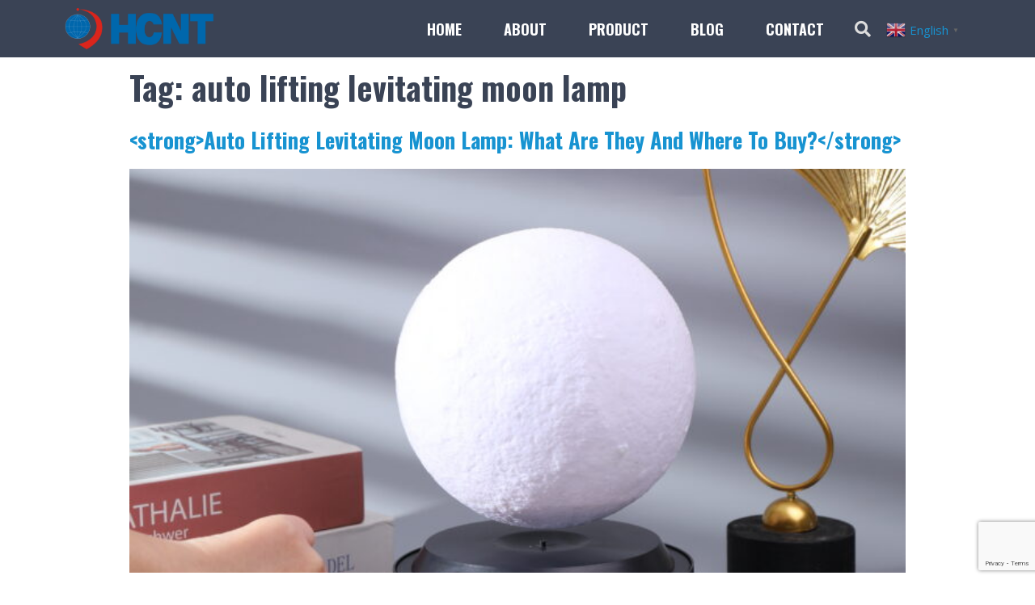

--- FILE ---
content_type: text/html; charset=UTF-8
request_url: https://hcnt.com/tag/auto-lifting-levitating-moon-lamp/
body_size: 24026
content:
<!doctype html>
<html lang="en-US">
<head>
	<meta charset="UTF-8">
		<meta name="viewport" content="width=device-width, initial-scale=1">
	<link rel="profile" href="http://gmpg.org/xfn/11">
	<title>auto lifting levitating moon lamp &#8211; HCNT Levitation</title>
<meta name='robots' content='max-image-preview:large' />
<link rel="alternate" type="application/rss+xml" title="HCNT Levitation &raquo; Feed" href="https://hcnt.com/feed/" />
<link rel="alternate" type="application/rss+xml" title="HCNT Levitation &raquo; Comments Feed" href="https://hcnt.com/comments/feed/" />
<link rel="alternate" type="application/rss+xml" title="HCNT Levitation &raquo; auto lifting levitating moon lamp Tag Feed" href="https://hcnt.com/tag/auto-lifting-levitating-moon-lamp/feed/" />
<style id='wp-img-auto-sizes-contain-inline-css' type='text/css'>
img:is([sizes=auto i],[sizes^="auto," i]){contain-intrinsic-size:3000px 1500px}
/*# sourceURL=wp-img-auto-sizes-contain-inline-css */
</style>
<link rel='stylesheet' id='gtranslate-style-css' href='https://hcnt.com/wp-content/plugins/gtranslate/gtranslate-style24.css?ver=75b86b2cc6a234117ddd31097ae641ad' type='text/css' media='all' />
<style id='wp-emoji-styles-inline-css' type='text/css'>

	img.wp-smiley, img.emoji {
		display: inline !important;
		border: none !important;
		box-shadow: none !important;
		height: 1em !important;
		width: 1em !important;
		margin: 0 0.07em !important;
		vertical-align: -0.1em !important;
		background: none !important;
		padding: 0 !important;
	}
/*# sourceURL=wp-emoji-styles-inline-css */
</style>
<link rel='stylesheet' id='wp-block-library-css' href='https://hcnt.com/wp-includes/css/dist/block-library/style.min.css?ver=75b86b2cc6a234117ddd31097ae641ad' type='text/css' media='all' />
<style id='global-styles-inline-css' type='text/css'>
:root{--wp--preset--aspect-ratio--square: 1;--wp--preset--aspect-ratio--4-3: 4/3;--wp--preset--aspect-ratio--3-4: 3/4;--wp--preset--aspect-ratio--3-2: 3/2;--wp--preset--aspect-ratio--2-3: 2/3;--wp--preset--aspect-ratio--16-9: 16/9;--wp--preset--aspect-ratio--9-16: 9/16;--wp--preset--color--black: #000000;--wp--preset--color--cyan-bluish-gray: #abb8c3;--wp--preset--color--white: #ffffff;--wp--preset--color--pale-pink: #f78da7;--wp--preset--color--vivid-red: #cf2e2e;--wp--preset--color--luminous-vivid-orange: #ff6900;--wp--preset--color--luminous-vivid-amber: #fcb900;--wp--preset--color--light-green-cyan: #7bdcb5;--wp--preset--color--vivid-green-cyan: #00d084;--wp--preset--color--pale-cyan-blue: #8ed1fc;--wp--preset--color--vivid-cyan-blue: #0693e3;--wp--preset--color--vivid-purple: #9b51e0;--wp--preset--gradient--vivid-cyan-blue-to-vivid-purple: linear-gradient(135deg,rgb(6,147,227) 0%,rgb(155,81,224) 100%);--wp--preset--gradient--light-green-cyan-to-vivid-green-cyan: linear-gradient(135deg,rgb(122,220,180) 0%,rgb(0,208,130) 100%);--wp--preset--gradient--luminous-vivid-amber-to-luminous-vivid-orange: linear-gradient(135deg,rgb(252,185,0) 0%,rgb(255,105,0) 100%);--wp--preset--gradient--luminous-vivid-orange-to-vivid-red: linear-gradient(135deg,rgb(255,105,0) 0%,rgb(207,46,46) 100%);--wp--preset--gradient--very-light-gray-to-cyan-bluish-gray: linear-gradient(135deg,rgb(238,238,238) 0%,rgb(169,184,195) 100%);--wp--preset--gradient--cool-to-warm-spectrum: linear-gradient(135deg,rgb(74,234,220) 0%,rgb(151,120,209) 20%,rgb(207,42,186) 40%,rgb(238,44,130) 60%,rgb(251,105,98) 80%,rgb(254,248,76) 100%);--wp--preset--gradient--blush-light-purple: linear-gradient(135deg,rgb(255,206,236) 0%,rgb(152,150,240) 100%);--wp--preset--gradient--blush-bordeaux: linear-gradient(135deg,rgb(254,205,165) 0%,rgb(254,45,45) 50%,rgb(107,0,62) 100%);--wp--preset--gradient--luminous-dusk: linear-gradient(135deg,rgb(255,203,112) 0%,rgb(199,81,192) 50%,rgb(65,88,208) 100%);--wp--preset--gradient--pale-ocean: linear-gradient(135deg,rgb(255,245,203) 0%,rgb(182,227,212) 50%,rgb(51,167,181) 100%);--wp--preset--gradient--electric-grass: linear-gradient(135deg,rgb(202,248,128) 0%,rgb(113,206,126) 100%);--wp--preset--gradient--midnight: linear-gradient(135deg,rgb(2,3,129) 0%,rgb(40,116,252) 100%);--wp--preset--font-size--small: 13px;--wp--preset--font-size--medium: 20px;--wp--preset--font-size--large: 36px;--wp--preset--font-size--x-large: 42px;--wp--preset--spacing--20: 0.44rem;--wp--preset--spacing--30: 0.67rem;--wp--preset--spacing--40: 1rem;--wp--preset--spacing--50: 1.5rem;--wp--preset--spacing--60: 2.25rem;--wp--preset--spacing--70: 3.38rem;--wp--preset--spacing--80: 5.06rem;--wp--preset--shadow--natural: 6px 6px 9px rgba(0, 0, 0, 0.2);--wp--preset--shadow--deep: 12px 12px 50px rgba(0, 0, 0, 0.4);--wp--preset--shadow--sharp: 6px 6px 0px rgba(0, 0, 0, 0.2);--wp--preset--shadow--outlined: 6px 6px 0px -3px rgb(255, 255, 255), 6px 6px rgb(0, 0, 0);--wp--preset--shadow--crisp: 6px 6px 0px rgb(0, 0, 0);}:where(.is-layout-flex){gap: 0.5em;}:where(.is-layout-grid){gap: 0.5em;}body .is-layout-flex{display: flex;}.is-layout-flex{flex-wrap: wrap;align-items: center;}.is-layout-flex > :is(*, div){margin: 0;}body .is-layout-grid{display: grid;}.is-layout-grid > :is(*, div){margin: 0;}:where(.wp-block-columns.is-layout-flex){gap: 2em;}:where(.wp-block-columns.is-layout-grid){gap: 2em;}:where(.wp-block-post-template.is-layout-flex){gap: 1.25em;}:where(.wp-block-post-template.is-layout-grid){gap: 1.25em;}.has-black-color{color: var(--wp--preset--color--black) !important;}.has-cyan-bluish-gray-color{color: var(--wp--preset--color--cyan-bluish-gray) !important;}.has-white-color{color: var(--wp--preset--color--white) !important;}.has-pale-pink-color{color: var(--wp--preset--color--pale-pink) !important;}.has-vivid-red-color{color: var(--wp--preset--color--vivid-red) !important;}.has-luminous-vivid-orange-color{color: var(--wp--preset--color--luminous-vivid-orange) !important;}.has-luminous-vivid-amber-color{color: var(--wp--preset--color--luminous-vivid-amber) !important;}.has-light-green-cyan-color{color: var(--wp--preset--color--light-green-cyan) !important;}.has-vivid-green-cyan-color{color: var(--wp--preset--color--vivid-green-cyan) !important;}.has-pale-cyan-blue-color{color: var(--wp--preset--color--pale-cyan-blue) !important;}.has-vivid-cyan-blue-color{color: var(--wp--preset--color--vivid-cyan-blue) !important;}.has-vivid-purple-color{color: var(--wp--preset--color--vivid-purple) !important;}.has-black-background-color{background-color: var(--wp--preset--color--black) !important;}.has-cyan-bluish-gray-background-color{background-color: var(--wp--preset--color--cyan-bluish-gray) !important;}.has-white-background-color{background-color: var(--wp--preset--color--white) !important;}.has-pale-pink-background-color{background-color: var(--wp--preset--color--pale-pink) !important;}.has-vivid-red-background-color{background-color: var(--wp--preset--color--vivid-red) !important;}.has-luminous-vivid-orange-background-color{background-color: var(--wp--preset--color--luminous-vivid-orange) !important;}.has-luminous-vivid-amber-background-color{background-color: var(--wp--preset--color--luminous-vivid-amber) !important;}.has-light-green-cyan-background-color{background-color: var(--wp--preset--color--light-green-cyan) !important;}.has-vivid-green-cyan-background-color{background-color: var(--wp--preset--color--vivid-green-cyan) !important;}.has-pale-cyan-blue-background-color{background-color: var(--wp--preset--color--pale-cyan-blue) !important;}.has-vivid-cyan-blue-background-color{background-color: var(--wp--preset--color--vivid-cyan-blue) !important;}.has-vivid-purple-background-color{background-color: var(--wp--preset--color--vivid-purple) !important;}.has-black-border-color{border-color: var(--wp--preset--color--black) !important;}.has-cyan-bluish-gray-border-color{border-color: var(--wp--preset--color--cyan-bluish-gray) !important;}.has-white-border-color{border-color: var(--wp--preset--color--white) !important;}.has-pale-pink-border-color{border-color: var(--wp--preset--color--pale-pink) !important;}.has-vivid-red-border-color{border-color: var(--wp--preset--color--vivid-red) !important;}.has-luminous-vivid-orange-border-color{border-color: var(--wp--preset--color--luminous-vivid-orange) !important;}.has-luminous-vivid-amber-border-color{border-color: var(--wp--preset--color--luminous-vivid-amber) !important;}.has-light-green-cyan-border-color{border-color: var(--wp--preset--color--light-green-cyan) !important;}.has-vivid-green-cyan-border-color{border-color: var(--wp--preset--color--vivid-green-cyan) !important;}.has-pale-cyan-blue-border-color{border-color: var(--wp--preset--color--pale-cyan-blue) !important;}.has-vivid-cyan-blue-border-color{border-color: var(--wp--preset--color--vivid-cyan-blue) !important;}.has-vivid-purple-border-color{border-color: var(--wp--preset--color--vivid-purple) !important;}.has-vivid-cyan-blue-to-vivid-purple-gradient-background{background: var(--wp--preset--gradient--vivid-cyan-blue-to-vivid-purple) !important;}.has-light-green-cyan-to-vivid-green-cyan-gradient-background{background: var(--wp--preset--gradient--light-green-cyan-to-vivid-green-cyan) !important;}.has-luminous-vivid-amber-to-luminous-vivid-orange-gradient-background{background: var(--wp--preset--gradient--luminous-vivid-amber-to-luminous-vivid-orange) !important;}.has-luminous-vivid-orange-to-vivid-red-gradient-background{background: var(--wp--preset--gradient--luminous-vivid-orange-to-vivid-red) !important;}.has-very-light-gray-to-cyan-bluish-gray-gradient-background{background: var(--wp--preset--gradient--very-light-gray-to-cyan-bluish-gray) !important;}.has-cool-to-warm-spectrum-gradient-background{background: var(--wp--preset--gradient--cool-to-warm-spectrum) !important;}.has-blush-light-purple-gradient-background{background: var(--wp--preset--gradient--blush-light-purple) !important;}.has-blush-bordeaux-gradient-background{background: var(--wp--preset--gradient--blush-bordeaux) !important;}.has-luminous-dusk-gradient-background{background: var(--wp--preset--gradient--luminous-dusk) !important;}.has-pale-ocean-gradient-background{background: var(--wp--preset--gradient--pale-ocean) !important;}.has-electric-grass-gradient-background{background: var(--wp--preset--gradient--electric-grass) !important;}.has-midnight-gradient-background{background: var(--wp--preset--gradient--midnight) !important;}.has-small-font-size{font-size: var(--wp--preset--font-size--small) !important;}.has-medium-font-size{font-size: var(--wp--preset--font-size--medium) !important;}.has-large-font-size{font-size: var(--wp--preset--font-size--large) !important;}.has-x-large-font-size{font-size: var(--wp--preset--font-size--x-large) !important;}
/*# sourceURL=global-styles-inline-css */
</style>

<style id='classic-theme-styles-inline-css' type='text/css'>
/*! This file is auto-generated */
.wp-block-button__link{color:#fff;background-color:#32373c;border-radius:9999px;box-shadow:none;text-decoration:none;padding:calc(.667em + 2px) calc(1.333em + 2px);font-size:1.125em}.wp-block-file__button{background:#32373c;color:#fff;text-decoration:none}
/*# sourceURL=/wp-includes/css/classic-themes.min.css */
</style>
<link rel='stylesheet' id='css-file-css' href='https://hcnt.com/wp-content/plugins/woocommerce-for-b2b/css/elementor.css?ver=1.1' type='text/css' media='all' />
<link rel='stylesheet' id='woocommerce-layout-css' href='https://hcnt.com/wp-content/plugins/woocommerce/assets/css/woocommerce-layout.css?ver=5.9.1' type='text/css' media='all' />
<link rel='stylesheet' id='woocommerce-smallscreen-css' href='https://hcnt.com/wp-content/plugins/woocommerce/assets/css/woocommerce-smallscreen.css?ver=5.9.1' type='text/css' media='only screen and (max-width: 768px)' />
<link rel='stylesheet' id='woocommerce-general-css' href='https://hcnt.com/wp-content/plugins/woocommerce/assets/css/woocommerce.css?ver=5.9.1' type='text/css' media='all' />
<style id='woocommerce-inline-inline-css' type='text/css'>
.woocommerce form .form-row .required { visibility: visible; }
/*# sourceURL=woocommerce-inline-inline-css */
</style>
<link rel='stylesheet' id='hello-elementor-css' href='https://hcnt.com/wp-content/themes/hello-elementor/style.min.css?ver=2.4.1' type='text/css' media='all' />
<link rel='stylesheet' id='hello-elementor-theme-style-css' href='https://hcnt.com/wp-content/themes/hello-elementor/theme.min.css?ver=2.4.1' type='text/css' media='all' />
<link rel='stylesheet' id='elementor-icons-css' href='https://hcnt.com/wp-content/plugins/elementor/assets/lib/eicons/css/elementor-icons.min.css?ver=5.13.0' type='text/css' media='all' />
<link rel='stylesheet' id='elementor-frontend-css' href='https://hcnt.com/wp-content/plugins/elementor/assets/css/frontend.min.css?ver=3.4.8' type='text/css' media='all' />
<style id='elementor-frontend-inline-css' type='text/css'>
.elementor-kit-19{--e-global-color-primary:#3A4355;--e-global-color-secondary:#333135;--e-global-color-text:#101418;--e-global-color-accent:#1793D1;--e-global-color-499491af:#127AAE;--e-global-color-66cb062d:#333333;--e-global-color-4bf48ff:#666666;--e-global-color-be8d462:#999999;--e-global-color-9cffba6:#DDDDDD;--e-global-color-142ca6d:#F6F6F6;--e-global-color-4cb81b0:#FFFFFF;--e-global-typography-primary-font-family:"Oswald";--e-global-typography-primary-font-size:2.1em;--e-global-typography-primary-font-weight:bold;--e-global-typography-primary-line-height:1.5em;--e-global-typography-secondary-font-family:"Oswald";--e-global-typography-secondary-font-size:1.4em;--e-global-typography-secondary-font-weight:bold;--e-global-typography-secondary-line-height:1.5em;--e-global-typography-text-font-family:"Oswald";--e-global-typography-text-font-size:1.2em;--e-global-typography-text-font-weight:bold;--e-global-typography-text-line-height:1.5em;--e-global-typography-accent-font-family:"Oswald";--e-global-typography-accent-font-size:1.1em;--e-global-typography-accent-font-weight:bold;--e-global-typography-accent-line-height:1.5em;--e-global-typography-576221b-font-family:"Open Sans";--e-global-typography-576221b-font-size:19px;--e-global-typography-576221b-font-weight:normal;--e-global-typography-576221b-line-height:2em;--e-global-typography-cc44b06-font-family:"Oswald";--e-global-typography-cc44b06-font-size:16px;--e-global-typography-cc44b06-font-weight:bold;--e-global-typography-cc44b06-text-transform:uppercase;--e-global-typography-cc44b06-text-decoration:none;--e-global-typography-fec319d-font-family:"Oswald";--e-global-typography-fec319d-font-size:1.2em;--e-global-typography-fec319d-font-weight:bold;--e-global-typography-fec319d-line-height:1.5em;--e-global-typography-5da784b-font-family:"Oswald";--e-global-typography-5da784b-font-size:1.1em;--e-global-typography-5da784b-font-weight:bold;--e-global-typography-5da784b-line-height:1.5em;color:var( --e-global-color-66cb062d );font-family:var( --e-global-typography-576221b-font-family ), Sans-serif;font-size:var( --e-global-typography-576221b-font-size );font-weight:var( --e-global-typography-576221b-font-weight );line-height:var( --e-global-typography-576221b-line-height );letter-spacing:var( --e-global-typography-576221b-letter-spacing );}.elementor-kit-19 p{margin-bottom:1em;}.elementor-kit-19 a{color:var( --e-global-color-accent );}.elementor-kit-19 a:hover{color:#127AAE;}.elementor-kit-19 h1{color:#3A4355;font-family:var( --e-global-typography-primary-font-family ), Sans-serif;font-size:var( --e-global-typography-primary-font-size );font-weight:var( --e-global-typography-primary-font-weight );line-height:var( --e-global-typography-primary-line-height );}.elementor-kit-19 h2{color:#055178;font-family:var( --e-global-typography-secondary-font-family ), Sans-serif;font-size:var( --e-global-typography-secondary-font-size );font-weight:var( --e-global-typography-secondary-font-weight );line-height:var( --e-global-typography-secondary-line-height );}.elementor-kit-19 h3{color:var( --e-global-color-primary );font-family:var( --e-global-typography-text-font-family ), Sans-serif;font-size:var( --e-global-typography-text-font-size );font-weight:var( --e-global-typography-text-font-weight );line-height:var( --e-global-typography-text-line-height );}.elementor-kit-19 h4{color:var( --e-global-color-primary );font-family:var( --e-global-typography-accent-font-family ), Sans-serif;font-size:var( --e-global-typography-accent-font-size );font-weight:var( --e-global-typography-accent-font-weight );line-height:var( --e-global-typography-accent-line-height );}.elementor-kit-19 h5{color:var( --e-global-color-primary );font-family:var( --e-global-typography-fec319d-font-family ), Sans-serif;font-size:var( --e-global-typography-fec319d-font-size );font-weight:var( --e-global-typography-fec319d-font-weight );line-height:var( --e-global-typography-fec319d-line-height );letter-spacing:var( --e-global-typography-fec319d-letter-spacing );}.elementor-kit-19 h6{color:var( --e-global-color-primary );font-family:var( --e-global-typography-5da784b-font-family ), Sans-serif;font-size:var( --e-global-typography-5da784b-font-size );font-weight:var( --e-global-typography-5da784b-font-weight );line-height:var( --e-global-typography-5da784b-line-height );letter-spacing:var( --e-global-typography-5da784b-letter-spacing );}.elementor-kit-19 button,.elementor-kit-19 input[type="button"],.elementor-kit-19 input[type="submit"],.elementor-kit-19 .elementor-button{font-family:var( --e-global-typography-cc44b06-font-family ), Sans-serif;font-size:var( --e-global-typography-cc44b06-font-size );font-weight:var( --e-global-typography-cc44b06-font-weight );text-transform:var( --e-global-typography-cc44b06-text-transform );text-decoration:var( --e-global-typography-cc44b06-text-decoration );line-height:var( --e-global-typography-cc44b06-line-height );letter-spacing:var( --e-global-typography-cc44b06-letter-spacing );color:var( --e-global-color-4cb81b0 );background-color:#1793D1;border-style:solid;border-width:1px 1px 1px 1px;border-color:#1481B8;border-radius:0px 0px 0px 0px;padding:5px 30px 5px 30px;}.elementor-kit-19 button:hover,.elementor-kit-19 button:focus,.elementor-kit-19 input[type="button"]:hover,.elementor-kit-19 input[type="button"]:focus,.elementor-kit-19 input[type="submit"]:hover,.elementor-kit-19 input[type="submit"]:focus,.elementor-kit-19 .elementor-button:hover,.elementor-kit-19 .elementor-button:focus{color:var( --e-global-color-4cb81b0 );background-color:var( --e-global-color-499491af );border-radius:0px 0px 0px 0px;}.elementor-kit-19 label{color:#666666;}.elementor-kit-19 input:not([type="button"]):not([type="submit"]),.elementor-kit-19 textarea,.elementor-kit-19 .elementor-field-textual{border-style:solid;border-width:1px 1px 1px 1px;border-color:var( --e-global-color-9cffba6 );border-radius:0px 0px 0px 0px;}.elementor-section.elementor-section-boxed > .elementor-container{max-width:1140px;}.elementor-widget:not(:last-child){margin-bottom:20px;}{}h1.entry-title{display:var(--page-title-display);}.site-header{padding-right:0px;padding-left:0px;}@media(max-width:1024px){.elementor-kit-19{font-size:var( --e-global-typography-576221b-font-size );line-height:var( --e-global-typography-576221b-line-height );letter-spacing:var( --e-global-typography-576221b-letter-spacing );}.elementor-kit-19 h1{font-size:var( --e-global-typography-primary-font-size );line-height:var( --e-global-typography-primary-line-height );}.elementor-kit-19 h2{font-size:var( --e-global-typography-secondary-font-size );line-height:var( --e-global-typography-secondary-line-height );}.elementor-kit-19 h3{font-size:var( --e-global-typography-text-font-size );line-height:var( --e-global-typography-text-line-height );}.elementor-kit-19 h4{font-size:var( --e-global-typography-accent-font-size );line-height:var( --e-global-typography-accent-line-height );}.elementor-kit-19 h5{font-size:var( --e-global-typography-fec319d-font-size );line-height:var( --e-global-typography-fec319d-line-height );letter-spacing:var( --e-global-typography-fec319d-letter-spacing );}.elementor-kit-19 h6{font-size:var( --e-global-typography-5da784b-font-size );line-height:var( --e-global-typography-5da784b-line-height );letter-spacing:var( --e-global-typography-5da784b-letter-spacing );}.elementor-kit-19 button,.elementor-kit-19 input[type="button"],.elementor-kit-19 input[type="submit"],.elementor-kit-19 .elementor-button{font-size:var( --e-global-typography-cc44b06-font-size );line-height:var( --e-global-typography-cc44b06-line-height );letter-spacing:var( --e-global-typography-cc44b06-letter-spacing );}.elementor-section.elementor-section-boxed > .elementor-container{max-width:1024px;}}@media(max-width:767px){.elementor-kit-19{font-size:var( --e-global-typography-576221b-font-size );line-height:var( --e-global-typography-576221b-line-height );letter-spacing:var( --e-global-typography-576221b-letter-spacing );}.elementor-kit-19 h1{font-size:var( --e-global-typography-primary-font-size );line-height:var( --e-global-typography-primary-line-height );}.elementor-kit-19 h2{font-size:var( --e-global-typography-secondary-font-size );line-height:var( --e-global-typography-secondary-line-height );}.elementor-kit-19 h3{font-size:var( --e-global-typography-text-font-size );line-height:var( --e-global-typography-text-line-height );}.elementor-kit-19 h4{font-size:var( --e-global-typography-accent-font-size );line-height:var( --e-global-typography-accent-line-height );}.elementor-kit-19 h5{font-size:var( --e-global-typography-fec319d-font-size );line-height:var( --e-global-typography-fec319d-line-height );letter-spacing:var( --e-global-typography-fec319d-letter-spacing );}.elementor-kit-19 h6{font-size:var( --e-global-typography-5da784b-font-size );line-height:var( --e-global-typography-5da784b-line-height );letter-spacing:var( --e-global-typography-5da784b-letter-spacing );}.elementor-kit-19 button,.elementor-kit-19 input[type="button"],.elementor-kit-19 input[type="submit"],.elementor-kit-19 .elementor-button{font-size:var( --e-global-typography-cc44b06-font-size );line-height:var( --e-global-typography-cc44b06-line-height );letter-spacing:var( --e-global-typography-cc44b06-letter-spacing );}.elementor-section.elementor-section-boxed > .elementor-container{max-width:767px;}}
@font-face{font-family:eicons;src:url(https://hcnt.com/wp-content/plugins/elementor/assets/lib/eicons/fonts/eicons.eot?5.10.0);src:url(https://hcnt.com/wp-content/plugins/elementor/assets/lib/eicons/fonts/eicons.eot?5.10.0#iefix) format("embedded-opentype"),url(https://hcnt.com/wp-content/plugins/elementor/assets/lib/eicons/fonts/eicons.woff2?5.10.0) format("woff2"),url(https://hcnt.com/wp-content/plugins/elementor/assets/lib/eicons/fonts/eicons.woff?5.10.0) format("woff"),url(https://hcnt.com/wp-content/plugins/elementor/assets/lib/eicons/fonts/eicons.ttf?5.10.0) format("truetype"),url(https://hcnt.com/wp-content/plugins/elementor/assets/lib/eicons/fonts/eicons.svg?5.10.0#eicon) format("svg");font-weight:400;font-style:normal}
.elementor-32 .elementor-element.elementor-element-7013ebb5 > .elementor-container > .elementor-column > .elementor-widget-wrap{align-content:center;align-items:center;}.elementor-32 .elementor-element.elementor-element-7013ebb5:not(.elementor-motion-effects-element-type-background), .elementor-32 .elementor-element.elementor-element-7013ebb5 > .elementor-motion-effects-container > .elementor-motion-effects-layer{background-color:var( --e-global-color-primary );}.elementor-32 .elementor-element.elementor-element-7013ebb5{transition:background 0.3s, border 0.3s, border-radius 0.3s, box-shadow 0.3s;margin-top:0px;margin-bottom:0px;padding:0px 0px 0px 0px;z-index:100;}.elementor-32 .elementor-element.elementor-element-7013ebb5 > .elementor-background-overlay{transition:background 0.3s, border-radius 0.3s, opacity 0.3s;}.elementor-bc-flex-widget .elementor-32 .elementor-element.elementor-element-614beee6.elementor-column .elementor-widget-wrap{align-items:center;}.elementor-32 .elementor-element.elementor-element-614beee6.elementor-column.elementor-element[data-element_type="column"] > .elementor-widget-wrap.elementor-element-populated{align-content:center;align-items:center;}.elementor-32 .elementor-element.elementor-element-7c99528e{text-align:center;z-index:100;}.elementor-32 .elementor-element.elementor-element-7c99528e > .elementor-widget-container{padding:10px 10px 10px 10px;}.elementor-32 .elementor-element.elementor-element-39b5c597 .elementor-menu-toggle{margin-left:auto;}.elementor-32 .elementor-element.elementor-element-39b5c597 .elementor-nav-menu .elementor-item{font-family:"Oswald", Sans-serif;font-size:18px;font-weight:bold;text-transform:uppercase;line-height:1.7em;}.elementor-32 .elementor-element.elementor-element-39b5c597 .elementor-nav-menu--main .elementor-item{color:var( --e-global-color-4cb81b0 );fill:var( --e-global-color-4cb81b0 );}.elementor-32 .elementor-element.elementor-element-39b5c597 .elementor-nav-menu--main .elementor-item:hover,
					.elementor-32 .elementor-element.elementor-element-39b5c597 .elementor-nav-menu--main .elementor-item.elementor-item-active,
					.elementor-32 .elementor-element.elementor-element-39b5c597 .elementor-nav-menu--main .elementor-item.highlighted,
					.elementor-32 .elementor-element.elementor-element-39b5c597 .elementor-nav-menu--main .elementor-item:focus{color:var( --e-global-color-accent );fill:var( --e-global-color-accent );}.elementor-32 .elementor-element.elementor-element-39b5c597 .elementor-nav-menu--main:not(.e--pointer-framed) .elementor-item:before,
					.elementor-32 .elementor-element.elementor-element-39b5c597 .elementor-nav-menu--main:not(.e--pointer-framed) .elementor-item:after{background-color:var( --e-global-color-accent );}.elementor-32 .elementor-element.elementor-element-39b5c597 .e--pointer-framed .elementor-item:before,
					.elementor-32 .elementor-element.elementor-element-39b5c597 .e--pointer-framed .elementor-item:after{border-color:var( --e-global-color-accent );}.elementor-32 .elementor-element.elementor-element-39b5c597 .elementor-nav-menu--main .elementor-item.elementor-item-active{color:var( --e-global-color-accent );}.elementor-32 .elementor-element.elementor-element-39b5c597 .elementor-nav-menu--main:not(.e--pointer-framed) .elementor-item.elementor-item-active:before,
					.elementor-32 .elementor-element.elementor-element-39b5c597 .elementor-nav-menu--main:not(.e--pointer-framed) .elementor-item.elementor-item-active:after{background-color:var( --e-global-color-accent );}.elementor-32 .elementor-element.elementor-element-39b5c597 .e--pointer-framed .elementor-item.elementor-item-active:before,
					.elementor-32 .elementor-element.elementor-element-39b5c597 .e--pointer-framed .elementor-item.elementor-item-active:after{border-color:var( --e-global-color-accent );}.elementor-32 .elementor-element.elementor-element-39b5c597 .e--pointer-framed .elementor-item:before{border-width:3px;}.elementor-32 .elementor-element.elementor-element-39b5c597 .e--pointer-framed.e--animation-draw .elementor-item:before{border-width:0 0 3px 3px;}.elementor-32 .elementor-element.elementor-element-39b5c597 .e--pointer-framed.e--animation-draw .elementor-item:after{border-width:3px 3px 0 0;}.elementor-32 .elementor-element.elementor-element-39b5c597 .e--pointer-framed.e--animation-corners .elementor-item:before{border-width:3px 0 0 3px;}.elementor-32 .elementor-element.elementor-element-39b5c597 .e--pointer-framed.e--animation-corners .elementor-item:after{border-width:0 3px 3px 0;}.elementor-32 .elementor-element.elementor-element-39b5c597 .e--pointer-underline .elementor-item:after,
					 .elementor-32 .elementor-element.elementor-element-39b5c597 .e--pointer-overline .elementor-item:before,
					 .elementor-32 .elementor-element.elementor-element-39b5c597 .e--pointer-double-line .elementor-item:before,
					 .elementor-32 .elementor-element.elementor-element-39b5c597 .e--pointer-double-line .elementor-item:after{height:3px;}.elementor-32 .elementor-element.elementor-element-39b5c597{--e-nav-menu-horizontal-menu-item-margin:calc( 12px / 2 );}.elementor-32 .elementor-element.elementor-element-39b5c597 .elementor-nav-menu--main:not(.elementor-nav-menu--layout-horizontal) .elementor-nav-menu > li:not(:last-child){margin-bottom:12px;}.elementor-32 .elementor-element.elementor-element-54c39798 .elementor-search-form{text-align:center;}.elementor-32 .elementor-element.elementor-element-54c39798 .elementor-search-form__toggle{--e-search-form-toggle-size:40px;--e-search-form-toggle-color:var( --e-global-color-9cffba6 );--e-search-form-toggle-background-color:rgba(0,0,0,0);--e-search-form-toggle-icon-size:calc(50em / 100);}.elementor-32 .elementor-element.elementor-element-54c39798.elementor-search-form--skin-full_screen .elementor-search-form__container{background-color:rgba(0,0,0,0.87);}.elementor-32 .elementor-element.elementor-element-54c39798 input[type="search"].elementor-search-form__input{font-size:35px;}.elementor-32 .elementor-element.elementor-element-54c39798:not(.elementor-search-form--skin-full_screen) .elementor-search-form__container{border-radius:3px;}.elementor-32 .elementor-element.elementor-element-54c39798.elementor-search-form--skin-full_screen input[type="search"].elementor-search-form__input{border-radius:3px;}.elementor-32 .elementor-element.elementor-element-54c39798 .elementor-search-form__toggle:hover{--e-search-form-toggle-color:#ffffff;}.elementor-bc-flex-widget .elementor-32 .elementor-element.elementor-element-26cd3208.elementor-column .elementor-widget-wrap{align-items:center;}.elementor-32 .elementor-element.elementor-element-26cd3208.elementor-column.elementor-element[data-element_type="column"] > .elementor-widget-wrap.elementor-element-populated{align-content:center;align-items:center;}.elementor-32 .elementor-element.elementor-element-26cd3208.elementor-column > .elementor-widget-wrap{justify-content:center;}.elementor-32 .elementor-element.elementor-element-26cd3208 > .elementor-element-populated{padding:0px 0px 0px 0px;}@media(max-width:1024px){.elementor-32 .elementor-element.elementor-element-7013ebb5{margin-top:10px;margin-bottom:10px;padding:0px 10px 0px 10px;}.elementor-bc-flex-widget .elementor-32 .elementor-element.elementor-element-65ea3b7e.elementor-column .elementor-widget-wrap{align-items:center;}.elementor-32 .elementor-element.elementor-element-65ea3b7e.elementor-column.elementor-element[data-element_type="column"] > .elementor-widget-wrap.elementor-element-populated{align-content:center;align-items:center;}.elementor-32 .elementor-element.elementor-element-65ea3b7e.elementor-column > .elementor-widget-wrap{justify-content:center;}}@media(max-width:767px){.elementor-32 .elementor-element.elementor-element-7013ebb5{margin-top:0px;margin-bottom:0px;padding:10px 10px 10px 10px;}.elementor-32 .elementor-element.elementor-element-614beee6{width:45%;}.elementor-bc-flex-widget .elementor-32 .elementor-element.elementor-element-614beee6.elementor-column .elementor-widget-wrap{align-items:center;}.elementor-32 .elementor-element.elementor-element-614beee6.elementor-column.elementor-element[data-element_type="column"] > .elementor-widget-wrap.elementor-element-populated{align-content:center;align-items:center;}.elementor-32 .elementor-element.elementor-element-65ea3b7e{width:55%;}.elementor-32 .elementor-element.elementor-element-7718928d{width:15%;}.elementor-32 .elementor-element.elementor-element-26cd3208{width:85%;}.elementor-bc-flex-widget .elementor-32 .elementor-element.elementor-element-26cd3208.elementor-column .elementor-widget-wrap{align-items:center;}.elementor-32 .elementor-element.elementor-element-26cd3208.elementor-column.elementor-element[data-element_type="column"] > .elementor-widget-wrap.elementor-element-populated{align-content:center;align-items:center;}.elementor-32 .elementor-element.elementor-element-26cd3208 > .elementor-element-populated{padding:0px 0px 0px 0px;}}@media(min-width:768px){.elementor-32 .elementor-element.elementor-element-614beee6{width:17.982%;}.elementor-32 .elementor-element.elementor-element-65ea3b7e{width:67.017%;}.elementor-32 .elementor-element.elementor-element-7718928d{width:4.964%;}.elementor-32 .elementor-element.elementor-element-26cd3208{width:10%;}}@media(max-width:1024px) and (min-width:768px){.elementor-32 .elementor-element.elementor-element-614beee6{width:25%;}.elementor-32 .elementor-element.elementor-element-65ea3b7e{width:50%;}.elementor-32 .elementor-element.elementor-element-7718928d{width:7%;}.elementor-32 .elementor-element.elementor-element-26cd3208{width:15%;}}
.elementor-36 .elementor-element.elementor-element-4faad6a2:not(.elementor-motion-effects-element-type-background), .elementor-36 .elementor-element.elementor-element-4faad6a2 > .elementor-motion-effects-container > .elementor-motion-effects-layer{background-color:var( --e-global-color-text );}.elementor-36 .elementor-element.elementor-element-4faad6a2{border-style:solid;border-width:1px 0px 0px 0px;border-color:var( --e-global-color-66cb062d );transition:background 0.3s, border 0.3s, border-radius 0.3s, box-shadow 0.3s;padding:70px 0px 70px 0px;}.elementor-36 .elementor-element.elementor-element-4faad6a2 > .elementor-background-overlay{transition:background 0.3s, border-radius 0.3s, opacity 0.3s;}.elementor-36 .elementor-element.elementor-element-2de2ab9a > .elementor-element-populated{margin:0px 80px 0px 0px;}.elementor-36 .elementor-element.elementor-element-39c4082d img{width:200px;}.elementor-36 .elementor-element.elementor-element-31ca8e9e{text-align:center;color:rgba(255,255,255,0.65);font-size:14px;font-weight:300;}.elementor-bc-flex-widget .elementor-36 .elementor-element.elementor-element-21f81bec.elementor-column .elementor-widget-wrap{align-items:flex-start;}.elementor-36 .elementor-element.elementor-element-21f81bec.elementor-column.elementor-element[data-element_type="column"] > .elementor-widget-wrap.elementor-element-populated{align-content:flex-start;align-items:flex-start;}.elementor-36 .elementor-element.elementor-element-42e3bb2a{text-align:left;}.elementor-36 .elementor-element.elementor-element-42e3bb2a .elementor-heading-title{color:#ffffff;font-size:18px;font-weight:500;}.elementor-36 .elementor-element.elementor-element-42e3bb2a > .elementor-widget-container{margin:0px 0px 0px 0px;}.elementor-36 .elementor-element.elementor-element-220402ae .elementor-icon-list-items:not(.elementor-inline-items) .elementor-icon-list-item:not(:last-child){padding-bottom:calc(5px/2);}.elementor-36 .elementor-element.elementor-element-220402ae .elementor-icon-list-items:not(.elementor-inline-items) .elementor-icon-list-item:not(:first-child){margin-top:calc(5px/2);}.elementor-36 .elementor-element.elementor-element-220402ae .elementor-icon-list-items.elementor-inline-items .elementor-icon-list-item{margin-right:calc(5px/2);margin-left:calc(5px/2);}.elementor-36 .elementor-element.elementor-element-220402ae .elementor-icon-list-items.elementor-inline-items{margin-right:calc(-5px/2);margin-left:calc(-5px/2);}body.rtl .elementor-36 .elementor-element.elementor-element-220402ae .elementor-icon-list-items.elementor-inline-items .elementor-icon-list-item:after{left:calc(-5px/2);}body:not(.rtl) .elementor-36 .elementor-element.elementor-element-220402ae .elementor-icon-list-items.elementor-inline-items .elementor-icon-list-item:after{right:calc(-5px/2);}.elementor-36 .elementor-element.elementor-element-220402ae{--e-icon-list-icon-size:0px;}.elementor-36 .elementor-element.elementor-element-220402ae .elementor-icon-list-text{color:rgba(255,255,255,0.38);padding-left:0px;}.elementor-36 .elementor-element.elementor-element-220402ae .elementor-icon-list-item > .elementor-icon-list-text, .elementor-36 .elementor-element.elementor-element-220402ae .elementor-icon-list-item > a{font-size:14px;font-weight:300;}.elementor-bc-flex-widget .elementor-36 .elementor-element.elementor-element-65ef6bf1.elementor-column .elementor-widget-wrap{align-items:flex-start;}.elementor-36 .elementor-element.elementor-element-65ef6bf1.elementor-column.elementor-element[data-element_type="column"] > .elementor-widget-wrap.elementor-element-populated{align-content:flex-start;align-items:flex-start;}.elementor-36 .elementor-element.elementor-element-17158bcd{text-align:left;}.elementor-36 .elementor-element.elementor-element-17158bcd .elementor-heading-title{color:#ffffff;font-size:18px;font-weight:500;}.elementor-36 .elementor-element.elementor-element-17158bcd > .elementor-widget-container{margin:0px 0px 0px 0px;}.elementor-36 .elementor-element.elementor-element-31bbe12a .elementor-icon-list-items:not(.elementor-inline-items) .elementor-icon-list-item:not(:last-child){padding-bottom:calc(5px/2);}.elementor-36 .elementor-element.elementor-element-31bbe12a .elementor-icon-list-items:not(.elementor-inline-items) .elementor-icon-list-item:not(:first-child){margin-top:calc(5px/2);}.elementor-36 .elementor-element.elementor-element-31bbe12a .elementor-icon-list-items.elementor-inline-items .elementor-icon-list-item{margin-right:calc(5px/2);margin-left:calc(5px/2);}.elementor-36 .elementor-element.elementor-element-31bbe12a .elementor-icon-list-items.elementor-inline-items{margin-right:calc(-5px/2);margin-left:calc(-5px/2);}body.rtl .elementor-36 .elementor-element.elementor-element-31bbe12a .elementor-icon-list-items.elementor-inline-items .elementor-icon-list-item:after{left:calc(-5px/2);}body:not(.rtl) .elementor-36 .elementor-element.elementor-element-31bbe12a .elementor-icon-list-items.elementor-inline-items .elementor-icon-list-item:after{right:calc(-5px/2);}.elementor-36 .elementor-element.elementor-element-31bbe12a{--e-icon-list-icon-size:0px;}.elementor-36 .elementor-element.elementor-element-31bbe12a .elementor-icon-list-text{color:rgba(255,255,255,0.38);padding-left:0px;}.elementor-36 .elementor-element.elementor-element-31bbe12a .elementor-icon-list-item > .elementor-icon-list-text, .elementor-36 .elementor-element.elementor-element-31bbe12a .elementor-icon-list-item > a{font-size:14px;font-weight:300;}.elementor-bc-flex-widget .elementor-36 .elementor-element.elementor-element-7fe8d75a.elementor-column .elementor-widget-wrap{align-items:flex-start;}.elementor-36 .elementor-element.elementor-element-7fe8d75a.elementor-column.elementor-element[data-element_type="column"] > .elementor-widget-wrap.elementor-element-populated{align-content:flex-start;align-items:flex-start;}.elementor-36 .elementor-element.elementor-element-10207658{text-align:left;}.elementor-36 .elementor-element.elementor-element-10207658 .elementor-heading-title{color:#ffffff;font-size:18px;font-weight:500;}.elementor-36 .elementor-element.elementor-element-10207658 > .elementor-widget-container{margin:0px 0px 0px 0px;}.elementor-36 .elementor-element.elementor-element-51ba871a{--grid-template-columns:repeat(0, auto);--icon-size:15px;--grid-column-gap:9px;--grid-row-gap:0px;}.elementor-36 .elementor-element.elementor-element-51ba871a .elementor-widget-container{text-align:left;}.elementor-36 .elementor-element.elementor-element-51ba871a .elementor-social-icon{background-color:var( --e-global-color-secondary );--icon-padding:0.6em;}.elementor-36 .elementor-element.elementor-element-51ba871a .elementor-social-icon i{color:#ffffff;}.elementor-36 .elementor-element.elementor-element-51ba871a .elementor-social-icon svg{fill:#ffffff;}.elementor-36 .elementor-element.elementor-element-51ba871a .elementor-social-icon:hover{background-color:#ffffff;}.elementor-36 .elementor-element.elementor-element-51ba871a .elementor-social-icon:hover i{color:#001c38;}.elementor-36 .elementor-element.elementor-element-51ba871a .elementor-social-icon:hover svg{fill:#001c38;}.elementor-36 .elementor-element.elementor-element-51ba871a > .elementor-widget-container{padding:20px 0px 0px 0px;}.elementor-36 .elementor-element.elementor-element-693185a .elementor-field-group{padding-right:calc( 9px/2 );padding-left:calc( 9px/2 );margin-bottom:9px;}.elementor-36 .elementor-element.elementor-element-693185a .elementor-form-fields-wrapper{margin-left:calc( -9px/2 );margin-right:calc( -9px/2 );margin-bottom:-9px;}.elementor-36 .elementor-element.elementor-element-693185a .elementor-field-group.recaptcha_v3-bottomleft, .elementor-36 .elementor-element.elementor-element-693185a .elementor-field-group.recaptcha_v3-bottomright{margin-bottom:0;}body.rtl .elementor-36 .elementor-element.elementor-element-693185a .elementor-labels-inline .elementor-field-group > label{padding-left:0px;}body:not(.rtl) .elementor-36 .elementor-element.elementor-element-693185a .elementor-labels-inline .elementor-field-group > label{padding-right:0px;}body .elementor-36 .elementor-element.elementor-element-693185a .elementor-labels-above .elementor-field-group > label{padding-bottom:0px;}.elementor-36 .elementor-element.elementor-element-693185a .elementor-field-type-html{padding-bottom:0px;}.elementor-36 .elementor-element.elementor-element-693185a .elementor-field-group .elementor-field{color:var( --e-global-color-4cb81b0 );}.elementor-36 .elementor-element.elementor-element-693185a .elementor-field-group .elementor-field, .elementor-36 .elementor-element.elementor-element-693185a .elementor-field-subgroup label{font-size:1px;}.elementor-36 .elementor-element.elementor-element-693185a .elementor-field-group:not(.elementor-field-type-upload) .elementor-field:not(.elementor-select-wrapper){background-color:#FFFFFF00;border-width:1px 1px 1px 1px;}.elementor-36 .elementor-element.elementor-element-693185a .elementor-field-group .elementor-select-wrapper select{background-color:#FFFFFF00;border-width:1px 1px 1px 1px;}.elementor-36 .elementor-element.elementor-element-693185a .elementor-button{border-style:solid;border-width:1px 1px 1px 1px;padding:0px 15px 0px 15px;}.elementor-36 .elementor-element.elementor-element-693185a .e-form__buttons__wrapper__button-next{background-color:#3A435500;color:#ffffff;border-color:var( --e-global-color-4cb81b0 );}.elementor-36 .elementor-element.elementor-element-693185a .elementor-button[type="submit"]{background-color:#3A435500;color:#ffffff;border-color:var( --e-global-color-4cb81b0 );}.elementor-36 .elementor-element.elementor-element-693185a .elementor-button[type="submit"] svg *{fill:#ffffff;}.elementor-36 .elementor-element.elementor-element-693185a .e-form__buttons__wrapper__button-previous{color:#ffffff;}.elementor-36 .elementor-element.elementor-element-693185a .e-form__buttons__wrapper__button-next:hover{background-color:var( --e-global-color-4cb81b0 );color:var( --e-global-color-text );}.elementor-36 .elementor-element.elementor-element-693185a .elementor-button[type="submit"]:hover{background-color:var( --e-global-color-4cb81b0 );color:var( --e-global-color-text );}.elementor-36 .elementor-element.elementor-element-693185a .elementor-button[type="submit"]:hover svg *{fill:var( --e-global-color-text );}.elementor-36 .elementor-element.elementor-element-693185a .e-form__buttons__wrapper__button-previous:hover{color:#ffffff;}.elementor-36 .elementor-element.elementor-element-693185a{--e-form-steps-indicators-spacing:20px;--e-form-steps-indicator-padding:30px;--e-form-steps-indicator-inactive-secondary-color:#ffffff;--e-form-steps-indicator-active-secondary-color:#ffffff;--e-form-steps-indicator-completed-secondary-color:#ffffff;--e-form-steps-divider-width:1px;--e-form-steps-divider-gap:10px;}.elementor-36 .elementor-element.elementor-element-55aa6e11 > .elementor-container{min-height:50px;}.elementor-36 .elementor-element.elementor-element-55aa6e11 > .elementor-container > .elementor-column > .elementor-widget-wrap{align-content:center;align-items:center;}.elementor-36 .elementor-element.elementor-element-55aa6e11:not(.elementor-motion-effects-element-type-background), .elementor-36 .elementor-element.elementor-element-55aa6e11 > .elementor-motion-effects-container > .elementor-motion-effects-layer{background-color:var( --e-global-color-text );}.elementor-36 .elementor-element.elementor-element-55aa6e11{border-style:solid;border-width:1px 0px 0px 0px;border-color:rgba(255,255,255,0.19);transition:background 0.3s, border 0.3s, border-radius 0.3s, box-shadow 0.3s;}.elementor-36 .elementor-element.elementor-element-55aa6e11 > .elementor-background-overlay{transition:background 0.3s, border-radius 0.3s, opacity 0.3s;}.elementor-36 .elementor-element.elementor-element-3e825535{text-align:center;}.elementor-36 .elementor-element.elementor-element-3e825535 .elementor-heading-title{color:var( --e-global-color-4bf48ff );font-size:12px;font-weight:normal;}@media(max-width:1024px){.elementor-36 .elementor-element.elementor-element-4faad6a2{padding:50px 20px 50px 20px;}.elementor-36 .elementor-element.elementor-element-2de2ab9a > .elementor-element-populated{margin:0% 15% 0% 0%;}.elementor-36 .elementor-element.elementor-element-220402ae .elementor-icon-list-item > .elementor-icon-list-text, .elementor-36 .elementor-element.elementor-element-220402ae .elementor-icon-list-item > a{font-size:13px;}.elementor-36 .elementor-element.elementor-element-31bbe12a .elementor-icon-list-item > .elementor-icon-list-text, .elementor-36 .elementor-element.elementor-element-31bbe12a .elementor-icon-list-item > a{font-size:13px;}.elementor-36 .elementor-element.elementor-element-7fe8d75a > .elementor-element-populated{margin:0px 0px 0px 0px;}.elementor-36 .elementor-element.elementor-element-51ba871a{--icon-size:10px;}.elementor-36 .elementor-element.elementor-element-55aa6e11{padding:10px 20px 10px 20px;}}@media(max-width:767px){.elementor-36 .elementor-element.elementor-element-4faad6a2{padding:35px 20px 35px 20px;}.elementor-36 .elementor-element.elementor-element-2de2ab9a > .elementor-element-populated{margin:0px 0px 50px 0px;padding:0px 0px 0px 0px;}.elementor-36 .elementor-element.elementor-element-31ca8e9e{text-align:center;}.elementor-36 .elementor-element.elementor-element-21f81bec{width:50%;}.elementor-36 .elementor-element.elementor-element-21f81bec > .elementor-element-populated{padding:0px 0px 0px 0px;}.elementor-36 .elementor-element.elementor-element-42e3bb2a{text-align:center;}.elementor-36 .elementor-element.elementor-element-220402ae .elementor-icon-list-item > .elementor-icon-list-text, .elementor-36 .elementor-element.elementor-element-220402ae .elementor-icon-list-item > a{font-size:13px;}.elementor-36 .elementor-element.elementor-element-65ef6bf1{width:50%;}.elementor-36 .elementor-element.elementor-element-65ef6bf1 > .elementor-element-populated{padding:0px 0px 0px 0px;}.elementor-36 .elementor-element.elementor-element-17158bcd{text-align:center;}.elementor-36 .elementor-element.elementor-element-31bbe12a .elementor-icon-list-item > .elementor-icon-list-text, .elementor-36 .elementor-element.elementor-element-31bbe12a .elementor-icon-list-item > a{font-size:13px;}.elementor-36 .elementor-element.elementor-element-7fe8d75a{width:100%;}.elementor-36 .elementor-element.elementor-element-7fe8d75a > .elementor-element-populated{padding:0px 0px 0px 0px;}.elementor-36 .elementor-element.elementor-element-10207658{text-align:left;}.elementor-36 .elementor-element.elementor-element-51ba871a .elementor-widget-container{text-align:left;}.elementor-36 .elementor-element.elementor-element-55aa6e11{padding:30px 20px 20px 20px;}.elementor-36 .elementor-element.elementor-element-5863123c > .elementor-element-populated{margin:0px 0px 0px 0px;padding:0px 0px 0px 0px;}.elementor-36 .elementor-element.elementor-element-3e825535{text-align:center;}}@media(min-width:768px){.elementor-36 .elementor-element.elementor-element-2de2ab9a{width:40%;}.elementor-36 .elementor-element.elementor-element-21f81bec{width:20%;}.elementor-36 .elementor-element.elementor-element-65ef6bf1{width:20%;}.elementor-36 .elementor-element.elementor-element-7fe8d75a{width:20%;}}@media(max-width:1024px) and (min-width:768px){.elementor-36 .elementor-element.elementor-element-2de2ab9a{width:35%;}.elementor-36 .elementor-element.elementor-element-21f81bec{width:20%;}.elementor-36 .elementor-element.elementor-element-65ef6bf1{width:20%;}.elementor-36 .elementor-element.elementor-element-7fe8d75a{width:20%;}}
.elementor-522 .elementor-element.elementor-element-59f6b91a{padding:80px 80px 80px 80px;}.elementor-522 .elementor-element.elementor-element-8938cdd .elementor-field-group{padding-right:calc( 10px/2 );padding-left:calc( 10px/2 );margin-bottom:10px;}.elementor-522 .elementor-element.elementor-element-8938cdd .elementor-form-fields-wrapper{margin-left:calc( -10px/2 );margin-right:calc( -10px/2 );margin-bottom:-10px;}.elementor-522 .elementor-element.elementor-element-8938cdd .elementor-field-group.recaptcha_v3-bottomleft, .elementor-522 .elementor-element.elementor-element-8938cdd .elementor-field-group.recaptcha_v3-bottomright{margin-bottom:0;}body.rtl .elementor-522 .elementor-element.elementor-element-8938cdd .elementor-labels-inline .elementor-field-group > label{padding-left:0px;}body:not(.rtl) .elementor-522 .elementor-element.elementor-element-8938cdd .elementor-labels-inline .elementor-field-group > label{padding-right:0px;}body .elementor-522 .elementor-element.elementor-element-8938cdd .elementor-labels-above .elementor-field-group > label{padding-bottom:0px;}.elementor-522 .elementor-element.elementor-element-8938cdd .elementor-field-type-html{padding-bottom:0px;}.elementor-522 .elementor-element.elementor-element-8938cdd .elementor-field-group:not(.elementor-field-type-upload) .elementor-field:not(.elementor-select-wrapper){background-color:#ffffff;}.elementor-522 .elementor-element.elementor-element-8938cdd .elementor-field-group .elementor-select-wrapper select{background-color:#ffffff;}.elementor-522 .elementor-element.elementor-element-8938cdd .e-form__buttons__wrapper__button-next{color:#ffffff;}.elementor-522 .elementor-element.elementor-element-8938cdd .elementor-button[type="submit"]{color:#ffffff;}.elementor-522 .elementor-element.elementor-element-8938cdd .elementor-button[type="submit"] svg *{fill:#ffffff;}.elementor-522 .elementor-element.elementor-element-8938cdd .e-form__buttons__wrapper__button-previous{color:#ffffff;}.elementor-522 .elementor-element.elementor-element-8938cdd .e-form__buttons__wrapper__button-next:hover{color:#ffffff;}.elementor-522 .elementor-element.elementor-element-8938cdd .elementor-button[type="submit"]:hover{color:#ffffff;}.elementor-522 .elementor-element.elementor-element-8938cdd .elementor-button[type="submit"]:hover svg *{fill:#ffffff;}.elementor-522 .elementor-element.elementor-element-8938cdd .e-form__buttons__wrapper__button-previous:hover{color:#ffffff;}.elementor-522 .elementor-element.elementor-element-8938cdd{--e-form-steps-indicators-spacing:20px;--e-form-steps-indicator-padding:30px;--e-form-steps-indicator-inactive-secondary-color:#ffffff;--e-form-steps-indicator-active-secondary-color:#ffffff;--e-form-steps-indicator-completed-secondary-color:#ffffff;--e-form-steps-divider-width:1px;--e-form-steps-divider-gap:10px;}#elementor-popup-modal-522 .dialog-message{width:640px;height:auto;}#elementor-popup-modal-522{justify-content:center;align-items:center;pointer-events:all;background-color:rgba(0,0,0,.8);}#elementor-popup-modal-522 .dialog-close-button{display:flex;}#elementor-popup-modal-522 .dialog-widget-content{animation-duration:0.5s;box-shadow:2px 8px 23px 3px rgba(0,0,0,0.2);}
/*# sourceURL=elementor-frontend-inline-css */
</style>
<link rel='stylesheet' id='elementor-pro-css' href='https://hcnt.com/wp-content/plugins/elementor-pro/assets/css/frontend.min.css?ver=3.5.0' type='text/css' media='all' />
<link rel='stylesheet' id='she-header-style-css' href='https://hcnt.com/wp-content/plugins/sticky-header-effects-for-elementor/assets/css/she-header-style.css?ver=1.4.7' type='text/css' media='all' />
<link rel='stylesheet' id='hello-elementor-child-style-css' href='https://hcnt.com/wp-content/themes/hello-theme-child-master/style.css?ver=1.0.0' type='text/css' media='all' />
<link rel='stylesheet' id='ecs-styles-css' href='https://hcnt.com/wp-content/plugins/ele-custom-skin/assets/css/ecs-style.css?ver=3.1.4' type='text/css' media='all' />
<link rel='stylesheet' id='google-fonts-1-css' href='https://fonts.googleapis.com/css?family=Oswald%3A100%2C100italic%2C200%2C200italic%2C300%2C300italic%2C400%2C400italic%2C500%2C500italic%2C600%2C600italic%2C700%2C700italic%2C800%2C800italic%2C900%2C900italic%7COpen+Sans%3A100%2C100italic%2C200%2C200italic%2C300%2C300italic%2C400%2C400italic%2C500%2C500italic%2C600%2C600italic%2C700%2C700italic%2C800%2C800italic%2C900%2C900italic&#038;display=auto&#038;ver=75b86b2cc6a234117ddd31097ae641ad' type='text/css' media='all' />
<link rel='stylesheet' id='elementor-icons-shared-0-css' href='https://hcnt.com/wp-content/plugins/elementor/assets/lib/font-awesome/css/fontawesome.min.css?ver=5.15.3' type='text/css' media='all' />
<link rel='stylesheet' id='elementor-icons-fa-solid-css' href='https://hcnt.com/wp-content/plugins/elementor/assets/lib/font-awesome/css/solid.min.css?ver=5.15.3' type='text/css' media='all' />
<link rel='stylesheet' id='elementor-icons-fa-brands-css' href='https://hcnt.com/wp-content/plugins/elementor/assets/lib/font-awesome/css/brands.min.css?ver=5.15.3' type='text/css' media='all' />
<script type="text/javascript" src="https://hcnt.com/wp-includes/js/jquery/jquery.min.js?ver=3.7.1" id="jquery-core-js"></script>
<script type="text/javascript" src="https://hcnt.com/wp-includes/js/jquery/jquery-migrate.min.js?ver=3.4.1" id="jquery-migrate-js"></script>
<script type="text/javascript" src="https://hcnt.com/wp-content/plugins/sticky-header-effects-for-elementor/assets/js/she-header.js?ver=1.4.7" id="she-header-js"></script>
<script type="text/javascript" id="ecs_ajax_load-js-extra">
/* <![CDATA[ */
var ecs_ajax_params = {"ajaxurl":"https://hcnt.com/wp-admin/admin-ajax.php","posts":"{\"tag\":\"auto-lifting-levitating-moon-lamp\",\"error\":\"\",\"m\":\"\",\"p\":0,\"post_parent\":\"\",\"subpost\":\"\",\"subpost_id\":\"\",\"attachment\":\"\",\"attachment_id\":0,\"name\":\"\",\"pagename\":\"\",\"page_id\":0,\"second\":\"\",\"minute\":\"\",\"hour\":\"\",\"day\":0,\"monthnum\":0,\"year\":0,\"w\":0,\"category_name\":\"\",\"cat\":\"\",\"tag_id\":235,\"author\":\"\",\"author_name\":\"\",\"feed\":\"\",\"tb\":\"\",\"paged\":0,\"meta_key\":\"\",\"meta_value\":\"\",\"preview\":\"\",\"s\":\"\",\"sentence\":\"\",\"title\":\"\",\"fields\":\"all\",\"menu_order\":\"\",\"embed\":\"\",\"category__in\":[],\"category__not_in\":[],\"category__and\":[],\"post__in\":[],\"post__not_in\":[],\"post_name__in\":[],\"tag__in\":[],\"tag__not_in\":[],\"tag__and\":[],\"tag_slug__in\":[\"auto-lifting-levitating-moon-lamp\"],\"tag_slug__and\":[],\"post_parent__in\":[],\"post_parent__not_in\":[],\"author__in\":[],\"author__not_in\":[],\"search_columns\":[],\"ignore_sticky_posts\":false,\"suppress_filters\":false,\"cache_results\":true,\"update_post_term_cache\":true,\"update_menu_item_cache\":false,\"lazy_load_term_meta\":true,\"update_post_meta_cache\":true,\"post_type\":\"\",\"posts_per_page\":10,\"nopaging\":false,\"comments_per_page\":\"50\",\"no_found_rows\":false,\"order\":\"DESC\"}"};
//# sourceURL=ecs_ajax_load-js-extra
/* ]]> */
</script>
<script type="text/javascript" src="https://hcnt.com/wp-content/plugins/ele-custom-skin/assets/js/ecs_ajax_pagination.js?ver=3.1.4" id="ecs_ajax_load-js"></script>
<script type="text/javascript" src="https://hcnt.com/wp-content/plugins/ele-custom-skin/assets/js/ecs.js?ver=3.1.4" id="ecs-script-js"></script>
<link rel="https://api.w.org/" href="https://hcnt.com/wp-json/" /><link rel="alternate" title="JSON" type="application/json" href="https://hcnt.com/wp-json/wp/v2/tags/235" /><link rel="EditURI" type="application/rsd+xml" title="RSD" href="https://hcnt.com/xmlrpc.php?rsd" />

	<noscript><style>.woocommerce-product-gallery{ opacity: 1 !important; }</style></noscript>
	<link rel="preconnect" href="//code.tidio.co"><link rel="icon" href="https://hcnt.com/wp-content/uploads/2021/11/cropped-未标题-1-32x32.png" sizes="32x32" />
<link rel="icon" href="https://hcnt.com/wp-content/uploads/2021/11/cropped-未标题-1-192x192.png" sizes="192x192" />
<link rel="apple-touch-icon" href="https://hcnt.com/wp-content/uploads/2021/11/cropped-未标题-1-180x180.png" />
<meta name="msapplication-TileImage" content="https://hcnt.com/wp-content/uploads/2021/11/cropped-未标题-1-270x270.png" />
<link rel='stylesheet' id='e-animations-css' href='https://hcnt.com/wp-content/plugins/elementor/assets/lib/animations/animations.min.css?ver=3.4.8' type='text/css' media='all' />
</head>
<body class="archive tag tag-auto-lifting-levitating-moon-lamp tag-235 wp-custom-logo wp-theme-hello-elementor wp-child-theme-hello-theme-child-master theme-hello-elementor woocommerce-no-js elementor-default elementor-kit-19">

		<div data-elementor-type="header" data-elementor-id="32" class="elementor elementor-32 elementor-location-header" data-elementor-settings="[]">
		<div class="elementor-section-wrap">
					<section class="elementor-section elementor-top-section elementor-element elementor-element-7013ebb5 she-header-yes elementor-section-content-middle elementor-section-boxed elementor-section-height-default elementor-section-height-default" data-id="7013ebb5" data-element_type="section" data-settings="{&quot;background_background&quot;:&quot;classic&quot;,&quot;sticky&quot;:&quot;top&quot;,&quot;transparent&quot;:&quot;yes&quot;,&quot;background_show&quot;:&quot;yes&quot;,&quot;background&quot;:&quot;#3A4355&quot;,&quot;sticky_on&quot;:[&quot;desktop&quot;,&quot;tablet&quot;,&quot;mobile&quot;],&quot;sticky_offset&quot;:0,&quot;sticky_effects_offset&quot;:0,&quot;transparent_on&quot;:[&quot;desktop&quot;,&quot;tablet&quot;,&quot;mobile&quot;],&quot;scroll_distance&quot;:{&quot;unit&quot;:&quot;px&quot;,&quot;size&quot;:60,&quot;sizes&quot;:[]},&quot;scroll_distance_tablet&quot;:{&quot;unit&quot;:&quot;px&quot;,&quot;size&quot;:&quot;&quot;,&quot;sizes&quot;:[]},&quot;scroll_distance_mobile&quot;:{&quot;unit&quot;:&quot;px&quot;,&quot;size&quot;:&quot;&quot;,&quot;sizes&quot;:[]}}">
						<div class="elementor-container elementor-column-gap-no">
					<div class="elementor-column elementor-col-25 elementor-top-column elementor-element elementor-element-614beee6" data-id="614beee6" data-element_type="column">
			<div class="elementor-widget-wrap elementor-element-populated">
								<div class="elementor-element elementor-element-7c99528e elementor-widget elementor-widget-theme-site-logo elementor-widget-image" data-id="7c99528e" data-element_type="widget" data-widget_type="theme-site-logo.default">
				<div class="elementor-widget-container">
																<a href="https://hcnt.com">
							<img width="503" height="140" src="https://hcnt.com/wp-content/uploads/2021/11/logo.png" class="attachment-full size-full" alt="" srcset="https://hcnt.com/wp-content/uploads/2021/11/logo.png 503w, https://hcnt.com/wp-content/uploads/2021/11/logo-300x83.png 300w" sizes="(max-width: 503px) 100vw, 503px" />								</a>
															</div>
				</div>
					</div>
		</div>
				<div class="elementor-column elementor-col-25 elementor-top-column elementor-element elementor-element-65ea3b7e" data-id="65ea3b7e" data-element_type="column">
			<div class="elementor-widget-wrap elementor-element-populated">
								<div class="elementor-element elementor-element-39b5c597 elementor-nav-menu__align-right elementor-nav-menu--dropdown-tablet elementor-nav-menu__text-align-aside elementor-nav-menu--toggle elementor-nav-menu--burger elementor-widget elementor-widget-nav-menu" data-id="39b5c597" data-element_type="widget" data-settings="{&quot;layout&quot;:&quot;horizontal&quot;,&quot;submenu_icon&quot;:{&quot;value&quot;:&quot;&lt;i class=\&quot;fas fa-caret-down\&quot;&gt;&lt;\/i&gt;&quot;,&quot;library&quot;:&quot;fa-solid&quot;},&quot;toggle&quot;:&quot;burger&quot;}" data-widget_type="nav-menu.default">
				<div class="elementor-widget-container">
						<nav migration_allowed="1" migrated="0" role="navigation" class="elementor-nav-menu--main elementor-nav-menu__container elementor-nav-menu--layout-horizontal e--pointer-underline e--animation-fade">
				<ul id="menu-1-39b5c597" class="elementor-nav-menu"><li class="menu-item menu-item-type-post_type menu-item-object-page menu-item-home menu-item-57"><a href="https://hcnt.com/" class="elementor-item">Home</a></li>
<li class="menu-item menu-item-type-post_type menu-item-object-page menu-item-58"><a href="https://hcnt.com/about/" class="elementor-item">About</a></li>
<li class="menu-item menu-item-type-post_type menu-item-object-page menu-item-59"><a href="https://hcnt.com/product/" class="elementor-item">Product</a></li>
<li class="menu-item menu-item-type-post_type menu-item-object-page current_page_parent menu-item-60"><a href="https://hcnt.com/blog/" class="elementor-item">Blog</a></li>
<li class="menu-item menu-item-type-post_type menu-item-object-page menu-item-61"><a href="https://hcnt.com/contact/" class="elementor-item">Contact</a></li>
</ul>			</nav>
					<div class="elementor-menu-toggle" role="button" tabindex="0" aria-label="Menu Toggle" aria-expanded="false">
			<i aria-hidden="true" role="presentation" class="eicon-menu-bar"></i>			<span class="elementor-screen-only">Menu</span>
		</div>
			<nav class="elementor-nav-menu--dropdown elementor-nav-menu__container" role="navigation" aria-hidden="true">
				<ul id="menu-2-39b5c597" class="elementor-nav-menu"><li class="menu-item menu-item-type-post_type menu-item-object-page menu-item-home menu-item-57"><a href="https://hcnt.com/" class="elementor-item" tabindex="-1">Home</a></li>
<li class="menu-item menu-item-type-post_type menu-item-object-page menu-item-58"><a href="https://hcnt.com/about/" class="elementor-item" tabindex="-1">About</a></li>
<li class="menu-item menu-item-type-post_type menu-item-object-page menu-item-59"><a href="https://hcnt.com/product/" class="elementor-item" tabindex="-1">Product</a></li>
<li class="menu-item menu-item-type-post_type menu-item-object-page current_page_parent menu-item-60"><a href="https://hcnt.com/blog/" class="elementor-item" tabindex="-1">Blog</a></li>
<li class="menu-item menu-item-type-post_type menu-item-object-page menu-item-61"><a href="https://hcnt.com/contact/" class="elementor-item" tabindex="-1">Contact</a></li>
</ul>			</nav>
				</div>
				</div>
					</div>
		</div>
				<div class="elementor-column elementor-col-25 elementor-top-column elementor-element elementor-element-7718928d" data-id="7718928d" data-element_type="column">
			<div class="elementor-widget-wrap elementor-element-populated">
								<div class="elementor-element elementor-element-54c39798 elementor-search-form--skin-full_screen elementor-widget elementor-widget-search-form" data-id="54c39798" data-element_type="widget" data-settings="{&quot;skin&quot;:&quot;full_screen&quot;}" data-widget_type="search-form.default">
				<div class="elementor-widget-container">
					<form class="elementor-search-form" role="search" action="https://hcnt.com" method="get">
									<div class="elementor-search-form__toggle">
				<i aria-hidden="true" class="fas fa-search"></i>				<span class="elementor-screen-only">Search</span>
			</div>
						<div class="elementor-search-form__container">
								<input placeholder="Search..." class="elementor-search-form__input" type="search" name="s" title="Search" value="">
																<div class="dialog-lightbox-close-button dialog-close-button">
					<i aria-hidden="true" class="eicon-close"></i>					<span class="elementor-screen-only">Close</span>
				</div>
							</div>
		</form>
				</div>
				</div>
					</div>
		</div>
				<div class="elementor-column elementor-col-25 elementor-top-column elementor-element elementor-element-26cd3208" data-id="26cd3208" data-element_type="column">
			<div class="elementor-widget-wrap elementor-element-populated">
								<div class="elementor-element elementor-element-9fe6f84 elementor-widget elementor-widget-wp-widget-gtranslate" data-id="9fe6f84" data-element_type="widget" data-widget_type="wp-widget-gtranslate.default">
				<div class="elementor-widget-container">
			<!-- GTranslate: https://gtranslate.io/ -->
<a href="#" class="switcher-popup glink nturl notranslate" onclick="openGTPopup(this)"><img src="//hcnt.com/wp-content/plugins/gtranslate/flags/24/en.png" height="24" width="24" alt="en" /> <span>English</span><span style="color:#666;font-size:8px;font-weight:bold;">&#9660;</span></a>
<div id="gt_fade" class="gt_black_overlay"></div>
<div id="gt_lightbox" class="gt_white_content notranslate">
<div style="position:relative;height:14px;"><span onclick="closeGTPopup()" style="position:absolute;right:2px;top:2px;font-weight:bold;font-size:12px;cursor:pointer;color:#444;font-family:cursive;">X</span></div>
<div class="gt_languages">
<a href="#" onclick="changeGTLanguage('en|ar', this);return false;" title="Arabic" class="glink nturl"><img data-gt-lazy-src="//hcnt.com/wp-content/plugins/gtranslate/flags/24/ar.png" height="24" width="24" alt="ar" /> <span>Arabic</span></a><a href="#" onclick="changeGTLanguage('en|zh-CN', this);return false;" title="Chinese (Simplified)" class="glink nturl"><img data-gt-lazy-src="//hcnt.com/wp-content/plugins/gtranslate/flags/24/zh-CN.png" height="24" width="24" alt="zh-CN" /> <span>Chinese (Simplified)</span></a><a href="#" onclick="changeGTLanguage('en|nl', this);return false;" title="Dutch" class="glink nturl"><img data-gt-lazy-src="//hcnt.com/wp-content/plugins/gtranslate/flags/24/nl.png" height="24" width="24" alt="nl" /> <span>Dutch</span></a><a href="#" onclick="changeGTLanguage('en|en', this);return false;" title="English" class="glink nturl selected"><img data-gt-lazy-src="//hcnt.com/wp-content/plugins/gtranslate/flags/24/en.png" height="24" width="24" alt="en" /> <span>English</span></a><a href="#" onclick="changeGTLanguage('en|fr', this);return false;" title="French" class="glink nturl"><img data-gt-lazy-src="//hcnt.com/wp-content/plugins/gtranslate/flags/24/fr.png" height="24" width="24" alt="fr" /> <span>French</span></a><a href="#" onclick="changeGTLanguage('en|de', this);return false;" title="German" class="glink nturl"><img data-gt-lazy-src="//hcnt.com/wp-content/plugins/gtranslate/flags/24/de.png" height="24" width="24" alt="de" /> <span>German</span></a><a href="#" onclick="changeGTLanguage('en|it', this);return false;" title="Italian" class="glink nturl"><img data-gt-lazy-src="//hcnt.com/wp-content/plugins/gtranslate/flags/24/it.png" height="24" width="24" alt="it" /> <span>Italian</span></a><a href="#" onclick="changeGTLanguage('en|pt', this);return false;" title="Portuguese" class="glink nturl"><img data-gt-lazy-src="//hcnt.com/wp-content/plugins/gtranslate/flags/24/pt.png" height="24" width="24" alt="pt" /> <span>Portuguese</span></a><a href="#" onclick="changeGTLanguage('en|ru', this);return false;" title="Russian" class="glink nturl"><img data-gt-lazy-src="//hcnt.com/wp-content/plugins/gtranslate/flags/24/ru.png" height="24" width="24" alt="ru" /> <span>Russian</span></a><a href="#" onclick="changeGTLanguage('en|es', this);return false;" title="Spanish" class="glink nturl"><img data-gt-lazy-src="//hcnt.com/wp-content/plugins/gtranslate/flags/24/es.png" height="24" width="24" alt="es" /> <span>Spanish</span></a></div>
</div>
<style>
.gt_black_overlay {display:none;position:fixed;top:0%;left:0%;width:100%;height:100%;background-color:black;z-index:2017;-moz-opacity:0.8;opacity:.80;filter:alpha(opacity=80);}
.gt_white_content {display:none;position:fixed;top:50%;left:50%;width:341px;height:375px;margin:-187.5px 0 0 -170.5px;padding:6px 16px;border-radius:5px;background-color:white;color:black;z-index:19881205;overflow:auto;text-align:left;}
.gt_white_content a {display:block;padding:5px 0;border-bottom:1px solid #e7e7e7;white-space:nowrap;}
.gt_white_content a:last-of-type {border-bottom:none;}
.gt_white_content a.selected {background-color:#ffc;}
.gt_white_content .gt_languages {column-count:1;column-gap:10px;}
.gt_white_content::-webkit-scrollbar-track{-webkit-box-shadow:inset 0 0 3px rgba(0,0,0,0.3);border-radius:5px;background-color:#F5F5F5;}
.gt_white_content::-webkit-scrollbar {width:5px;}
.gt_white_content::-webkit-scrollbar-thumb {border-radius:5px;-webkit-box-shadow: inset 0 0 3px rgba(0,0,0,.3);background-color:#888;}
</style>

<script>
function openGTPopup(a) {jQuery('.gt_white_content a img').each(function() {if(!jQuery(this)[0].hasAttribute('src'))jQuery(this).attr('src', jQuery(this).attr('data-gt-lazy-src'))});if(a === undefined){document.getElementById('gt_lightbox').style.display='block';document.getElementById('gt_fade').style.display='block';}else{jQuery(a).parent().find('#gt_lightbox').css('display', 'block');jQuery(a).parent().find('#gt_fade').css('display', 'block');}}
function closeGTPopup() {jQuery('.gt_white_content').css('display', 'none');jQuery('.gt_black_overlay').css('display', 'none');}
function changeGTLanguage(pair, a) {doGTranslate(pair);jQuery('a.switcher-popup').html(jQuery(a).html()+'<span style="color:#666;font-size:8px;font-weight:bold;">&#9660;</span>');closeGTPopup();}
jQuery('.gt_black_overlay').click(function(e) {if(jQuery('.gt_white_content').is(':visible')) {closeGTPopup()}});
</script>
<style>#goog-gt-tt{display:none!important;}.goog-te-banner-frame{display:none!important;}.goog-te-menu-value:hover{text-decoration:none!important;}.goog-text-highlight{background-color:transparent!important;box-shadow:none!important;}body{top:0!important;}#google_translate_element2{display:none!important;}</style>
<div id="google_translate_element2"></div>
<script>function googleTranslateElementInit2() {new google.translate.TranslateElement({pageLanguage: 'en',autoDisplay: false}, 'google_translate_element2');}if(!window.gt_translate_script){window.gt_translate_script=document.createElement('script');gt_translate_script.src='https://translate.google.com/translate_a/element.js?cb=googleTranslateElementInit2';document.body.appendChild(gt_translate_script);}</script>

<script>
function GTranslateGetCurrentLang() {var keyValue = document['cookie'].match('(^|;) ?googtrans=([^;]*)(;|$)');return keyValue ? keyValue[2].split('/')[2] : null;}
function GTranslateFireEvent(element,event){try{if(document.createEventObject){var evt=document.createEventObject();element.fireEvent('on'+event,evt)}else{var evt=document.createEvent('HTMLEvents');evt.initEvent(event,true,true);element.dispatchEvent(evt)}}catch(e){}}
function doGTranslate(lang_pair){if(lang_pair.value)lang_pair=lang_pair.value;if(lang_pair=='')return;var lang=lang_pair.split('|')[1];if(GTranslateGetCurrentLang() == null && lang == lang_pair.split('|')[0])return;if(typeof ga=='function'){ga('send', 'event', 'GTranslate', lang, location.hostname+location.pathname+location.search);}var teCombo;var sel=document.getElementsByTagName('select');for(var i=0;i<sel.length;i++)if(sel[i].className.indexOf('goog-te-combo')!=-1){teCombo=sel[i];break;}if(document.getElementById('google_translate_element2')==null||document.getElementById('google_translate_element2').innerHTML.length==0||teCombo.length==0||teCombo.innerHTML.length==0){setTimeout(function(){doGTranslate(lang_pair)},500)}else{teCombo.value=lang;GTranslateFireEvent(teCombo,'change');GTranslateFireEvent(teCombo,'change')}}
if(GTranslateGetCurrentLang() != null)jQuery(document).ready(function() {var lang_html = jQuery(".gt_languages a[onclick*='|"+GTranslateGetCurrentLang()+"']").html();if(typeof lang_html != "undefined")jQuery('a.switcher-popup').html(lang_html.replace("data-gt-lazy-", "")+'<span style="color:#666;font-size:8px;font-weight:bold;">&#9660;</span>');});
</script>
		</div>
				</div>
					</div>
		</div>
							</div>
		</section>
				</div>
		</div>
		<main class="site-main" role="main">

			<header class="page-header">
			<h1 class="entry-title">Tag: <span>auto lifting levitating moon lamp</span></h1>		</header>
		<div class="page-content">
					<article class="post">
				<h2 class="entry-title"><a href="https://hcnt.com/auto-lifting-levitating-moon-lamp/">&lt;strong&gt;Auto Lifting Levitating Moon Lamp: What Are They And Where To Buy?&lt;/strong&gt;</a></h2><a href="https://hcnt.com/auto-lifting-levitating-moon-lamp/"><img width="683" height="1024" src="https://hcnt.com/wp-content/uploads/2022/03/9H9A8361-683x1024.jpg" class="attachment-large size-large wp-post-image" alt="" decoding="async" srcset="https://hcnt.com/wp-content/uploads/2022/03/9H9A8361-683x1024.jpg 683w, https://hcnt.com/wp-content/uploads/2022/03/9H9A8361-200x300.jpg 200w, https://hcnt.com/wp-content/uploads/2022/03/9H9A8361-768x1152.jpg 768w, https://hcnt.com/wp-content/uploads/2022/03/9H9A8361-1024x1536.jpg 1024w, https://hcnt.com/wp-content/uploads/2022/03/9H9A8361-1365x2048.jpg 1365w, https://hcnt.com/wp-content/uploads/2022/03/9H9A8361-600x900.jpg 600w, https://hcnt.com/wp-content/uploads/2022/03/9H9A8361-scaled.jpg 1707w" sizes="(max-width: 683px) 100vw, 683px" /></a><p>The auto-lifting levitating moon lamp has been on the market for quite a while now. Here is a complete guide that will help you understand what these lamps are and where you can buy them.</p>
			</article>
			</div>

	
	</main>
		<div data-elementor-type="footer" data-elementor-id="36" class="elementor elementor-36 elementor-location-footer" data-elementor-settings="[]">
		<div class="elementor-section-wrap">
					<section class="elementor-section elementor-top-section elementor-element elementor-element-4faad6a2 elementor-section-boxed elementor-section-height-default elementor-section-height-default" data-id="4faad6a2" data-element_type="section" data-settings="{&quot;background_background&quot;:&quot;classic&quot;}">
						<div class="elementor-container elementor-column-gap-default">
					<div class="elementor-column elementor-col-25 elementor-top-column elementor-element elementor-element-2de2ab9a" data-id="2de2ab9a" data-element_type="column">
			<div class="elementor-widget-wrap elementor-element-populated">
								<div class="elementor-element elementor-element-39c4082d elementor-widget elementor-widget-theme-site-logo elementor-widget-image" data-id="39c4082d" data-element_type="widget" data-widget_type="theme-site-logo.default">
				<div class="elementor-widget-container">
																<a href="https://hcnt.com">
							<img width="503" height="140" src="https://hcnt.com/wp-content/uploads/2021/11/logo.png" class="attachment-full size-full" alt="" loading="lazy" srcset="https://hcnt.com/wp-content/uploads/2021/11/logo.png 503w, https://hcnt.com/wp-content/uploads/2021/11/logo-300x83.png 300w" sizes="auto, (max-width: 503px) 100vw, 503px" />								</a>
															</div>
				</div>
				<div class="elementor-element elementor-element-31ca8e9e elementor-widget elementor-widget-text-editor" data-id="31ca8e9e" data-element_type="widget" data-widget_type="text-editor.default">
				<div class="elementor-widget-container">
							<p>The first manufacturer of levitating products.</p>						</div>
				</div>
					</div>
		</div>
				<div class="elementor-column elementor-col-25 elementor-top-column elementor-element elementor-element-21f81bec" data-id="21f81bec" data-element_type="column">
			<div class="elementor-widget-wrap elementor-element-populated">
								<div class="elementor-element elementor-element-42e3bb2a elementor-widget elementor-widget-heading" data-id="42e3bb2a" data-element_type="widget" data-widget_type="heading.default">
				<div class="elementor-widget-container">
			<h2 class="elementor-heading-title elementor-size-default">Company</h2>		</div>
				</div>
				<div class="elementor-element elementor-element-220402ae elementor-align-left elementor-mobile-align-center elementor-icon-list--layout-traditional elementor-list-item-link-full_width elementor-widget elementor-widget-icon-list" data-id="220402ae" data-element_type="widget" data-widget_type="icon-list.default">
				<div class="elementor-widget-container">
					<ul class="elementor-icon-list-items">
							<li class="elementor-icon-list-item">
											<a href="/">

											<span class="elementor-icon-list-text">Home</span>
											</a>
									</li>
								<li class="elementor-icon-list-item">
											<a href="/about/">

											<span class="elementor-icon-list-text">About us                                                                                          </span>
											</a>
									</li>
								<li class="elementor-icon-list-item">
											<a href="/product/">

											<span class="elementor-icon-list-text">Products</span>
											</a>
									</li>
								<li class="elementor-icon-list-item">
											<a href="/blog/">

											<span class="elementor-icon-list-text">Blog</span>
											</a>
									</li>
								<li class="elementor-icon-list-item">
											<a href="/contact/">

											<span class="elementor-icon-list-text">Contact us</span>
											</a>
									</li>
						</ul>
				</div>
				</div>
					</div>
		</div>
				<div class="elementor-column elementor-col-25 elementor-top-column elementor-element elementor-element-65ef6bf1" data-id="65ef6bf1" data-element_type="column">
			<div class="elementor-widget-wrap elementor-element-populated">
								<div class="elementor-element elementor-element-17158bcd elementor-widget elementor-widget-heading" data-id="17158bcd" data-element_type="widget" data-widget_type="heading.default">
				<div class="elementor-widget-container">
			<h2 class="elementor-heading-title elementor-size-default">Products</h2>		</div>
				</div>
				<div class="elementor-element elementor-element-31bbe12a elementor-align-left elementor-mobile-align-center elementor-icon-list--layout-traditional elementor-list-item-link-full_width elementor-widget elementor-widget-icon-list" data-id="31bbe12a" data-element_type="widget" data-widget_type="icon-list.default">
				<div class="elementor-widget-container">
					<ul class="elementor-icon-list-items">
							<li class="elementor-icon-list-item">
											<a href="https://hcnt.com/product-category/levitation-lamp/">

											<span class="elementor-icon-list-text">levitation lamp                                                                        </span>
											</a>
									</li>
								<li class="elementor-icon-list-item">
											<a href="https://hcnt.com/product-category/levitating-moon-lamp/">

											<span class="elementor-icon-list-text">Levitating moon lamp</span>
											</a>
									</li>
								<li class="elementor-icon-list-item">
											<a href="https://hcnt.com/product-category/levitation-pot/">

											<span class="elementor-icon-list-text">Levitation pot</span>
											</a>
									</li>
								<li class="elementor-icon-list-item">
											<a href="https://hcnt.com/product-category/levitating-globe/">

											<span class="elementor-icon-list-text">levitating globe</span>
											</a>
									</li>
								<li class="elementor-icon-list-item">
											<a href="https://hcnt.com/product-category/magnetic-levitating-display/">

											<span class="elementor-icon-list-text">Magnetic levitating display</span>
											</a>
									</li>
								<li class="elementor-icon-list-item">
											<a href="https://hcnt.com/product-category/levitating-bluetooth-speaker/">

												<span class="elementor-icon-list-icon">
							<i aria-hidden="true" class="fas fa-check"></i>						</span>
										<span class="elementor-icon-list-text">levitating bluetooth speaker</span>
											</a>
									</li>
						</ul>
				</div>
				</div>
					</div>
		</div>
				<div class="elementor-column elementor-col-25 elementor-top-column elementor-element elementor-element-7fe8d75a elementor-hidden-phone" data-id="7fe8d75a" data-element_type="column">
			<div class="elementor-widget-wrap elementor-element-populated">
								<div class="elementor-element elementor-element-10207658 elementor-widget elementor-widget-heading" data-id="10207658" data-element_type="widget" data-widget_type="heading.default">
				<div class="elementor-widget-container">
			<h2 class="elementor-heading-title elementor-size-default">Connect</h2>		</div>
				</div>
				<div class="elementor-element elementor-element-51ba871a e-grid-align-mobile-left e-grid-align-left elementor-shape-rounded elementor-grid-0 elementor-widget elementor-widget-social-icons" data-id="51ba871a" data-element_type="widget" data-widget_type="social-icons.default">
				<div class="elementor-widget-container">
					<div class="elementor-social-icons-wrapper elementor-grid">
							<span class="elementor-grid-item">
					<a class="elementor-icon elementor-social-icon elementor-social-icon-facebook-f elementor-repeater-item-0267196" href="https://www.facebook.com/Hcntlevitationgifts" target="_blank">
						<span class="elementor-screen-only">Facebook-f</span>
						<i class="fab fa-facebook-f"></i>					</a>
				</span>
							<span class="elementor-grid-item">
					<a class="elementor-icon elementor-social-icon elementor-social-icon-youtube elementor-repeater-item-dbaeb71" href="https://www.youtube.com/channel/UCosumsoyCxi0Z7phrnBRsgg" target="_blank">
						<span class="elementor-screen-only">Youtube</span>
						<i class="fab fa-youtube"></i>					</a>
				</span>
							<span class="elementor-grid-item">
					<a class="elementor-icon elementor-social-icon elementor-social-icon-linkedin elementor-repeater-item-92c0998" href="https://www.linkedin.com/company/hcnt-industrial-company-ltd-hcnt" target="_blank">
						<span class="elementor-screen-only">Linkedin</span>
						<i class="fab fa-linkedin"></i>					</a>
				</span>
							<span class="elementor-grid-item">
					<a class="elementor-icon elementor-social-icon elementor-social-icon-instagram elementor-repeater-item-939b323" href="https://www.instagram.com/hcnt_gift" target="_blank">
						<span class="elementor-screen-only">Instagram</span>
						<i class="fab fa-instagram"></i>					</a>
				</span>
							<span class="elementor-grid-item">
					<a class="elementor-icon elementor-social-icon elementor-social-icon-pinterest elementor-repeater-item-52a6047" href="https://pin.it/2puqD0y" target="_blank">
						<span class="elementor-screen-only">Pinterest</span>
						<i class="fab fa-pinterest"></i>					</a>
				</span>
					</div>
				</div>
				</div>
				<div class="elementor-element elementor-element-693185a elementor-button-align-start elementor-widget elementor-widget-form" data-id="693185a" data-element_type="widget" data-settings="{&quot;step_next_label&quot;:&quot;\u4e0b\u4e00\u4e2a&quot;,&quot;step_previous_label&quot;:&quot;\u4e0a\u4e00\u4e2a&quot;,&quot;button_width&quot;:&quot;100&quot;,&quot;step_type&quot;:&quot;number_text&quot;,&quot;step_icon_shape&quot;:&quot;circle&quot;}" data-widget_type="form.default">
				<div class="elementor-widget-container">
					<form class="elementor-form" method="post" name="新表单">
			<input type="hidden" name="post_id" value="36"/>
			<input type="hidden" name="form_id" value="693185a"/>
			<input type="hidden" name="referer_title" value="auto lifting levitating moon lamp" />

			
			<div class="elementor-form-fields-wrapper elementor-labels-">
								<div class="elementor-field-type-text elementor-field-group elementor-column elementor-field-group-field_e51c5f6 elementor-col-100">
													<input size="1" type="text" name="form_fields[field_e51c5f6]" id="form-field-field_e51c5f6" class="elementor-field elementor-size-sm  elementor-field-textual" placeholder="Your Name">
											</div>
								<div class="elementor-field-type-email elementor-field-group elementor-column elementor-field-group-email elementor-col-100 elementor-field-required">
													<input size="1" type="email" name="form_fields[email]" id="form-field-email" class="elementor-field elementor-size-sm  elementor-field-textual" placeholder="Your Email" required="required" aria-required="true">
											</div>
								<div class="elementor-field-type-recaptcha_v3 elementor-field-group elementor-column elementor-field-group-field_bc513ec elementor-col-100 recaptcha_v3-bottomright">
					<div class="elementor-field" id="form-field-field_bc513ec"><div class="elementor-g-recaptcha" data-sitekey="6LcA4zUdAAAAABpt2R9vLg5_qWEweW7PJqIwC8AY" data-type="v3" data-action="Form" data-badge="bottomright" data-size="invisible"></div></div>				</div>
								<div class="elementor-field-group elementor-column elementor-field-type-submit elementor-col-100 e-form__buttons">
					<button type="submit" class="elementor-button elementor-size-sm">
						<span >
															<span class=" elementor-button-icon">
																										</span>
																						<span class="elementor-button-text">ok</span>
													</span>
					</button>
				</div>
			</div>
		</form>
				</div>
				</div>
					</div>
		</div>
							</div>
		</section>
				<footer class="elementor-section elementor-top-section elementor-element elementor-element-55aa6e11 elementor-section-height-min-height elementor-section-content-middle elementor-section-boxed elementor-section-height-default elementor-section-items-middle" data-id="55aa6e11" data-element_type="section" data-settings="{&quot;background_background&quot;:&quot;classic&quot;}">
						<div class="elementor-container elementor-column-gap-default">
					<div class="elementor-column elementor-col-100 elementor-top-column elementor-element elementor-element-5863123c" data-id="5863123c" data-element_type="column">
			<div class="elementor-widget-wrap elementor-element-populated">
								<div class="elementor-element elementor-element-3e825535 elementor-widget elementor-widget-heading" data-id="3e825535" data-element_type="widget" data-widget_type="heading.default">
				<div class="elementor-widget-container">
			<h3 class="elementor-heading-title elementor-size-default">© 2020 HCNT is a Trademark of HCNT industrial Ltd Company</h3>		</div>
				</div>
					</div>
		</div>
							</div>
		</footer>
				</div>
		</div>
		
<script type="speculationrules">
{"prefetch":[{"source":"document","where":{"and":[{"href_matches":"/*"},{"not":{"href_matches":["/wp-*.php","/wp-admin/*","/wp-content/uploads/*","/wp-content/*","/wp-content/plugins/*","/wp-content/themes/hello-theme-child-master/*","/wp-content/themes/hello-elementor/*","/*\\?(.+)"]}},{"not":{"selector_matches":"a[rel~=\"nofollow\"]"}},{"not":{"selector_matches":".no-prefetch, .no-prefetch a"}}]},"eagerness":"conservative"}]}
</script>
		<div data-elementor-type="popup" data-elementor-id="522" class="elementor elementor-522 elementor-location-popup" data-elementor-settings="{&quot;entrance_animation&quot;:&quot;fadeIn&quot;,&quot;exit_animation&quot;:&quot;fadeIn&quot;,&quot;entrance_animation_duration&quot;:{&quot;unit&quot;:&quot;px&quot;,&quot;size&quot;:0.5,&quot;sizes&quot;:[]},&quot;triggers&quot;:[],&quot;timing&quot;:[]}">
		<div class="elementor-section-wrap">
					<section class="elementor-section elementor-top-section elementor-element elementor-element-59f6b91a elementor-section-boxed elementor-section-height-default elementor-section-height-default" data-id="59f6b91a" data-element_type="section">
						<div class="elementor-container elementor-column-gap-default">
					<div class="elementor-column elementor-col-100 elementor-top-column elementor-element elementor-element-1403b0d5" data-id="1403b0d5" data-element_type="column">
			<div class="elementor-widget-wrap elementor-element-populated">
								<div class="elementor-element elementor-element-365b65fe elementor-widget elementor-widget-heading" data-id="365b65fe" data-element_type="widget" data-widget_type="heading.default">
				<div class="elementor-widget-container">
			<h2 class="elementor-heading-title elementor-size-default">Ask For A Quick Quote</h2>		</div>
				</div>
				<div class="elementor-element elementor-element-30a02545 elementor-widget elementor-widget-text-editor" data-id="30a02545" data-element_type="widget" data-widget_type="text-editor.default">
				<div class="elementor-widget-container">
							<p>Thanks for your inquiry!<br />HCNT Levitating is a manufacturer for making Levitation product, we have 21 years factory experience.<br />We will contact you within 1 working day, please pay attention to the email with the &#8221; <a href="mailto:info@hcnt.com">hcnt.com</a> &#8220;.</p>						</div>
				</div>
				<div class="elementor-element elementor-element-8938cdd elementor-button-align-stretch elementor-widget elementor-widget-form" data-id="8938cdd" data-element_type="widget" data-settings="{&quot;step_next_label&quot;:&quot;\u4e0b\u4e00\u4e2a&quot;,&quot;step_previous_label&quot;:&quot;\u4e0a\u4e00\u4e2a&quot;,&quot;button_width&quot;:&quot;100&quot;,&quot;step_type&quot;:&quot;number_text&quot;,&quot;step_icon_shape&quot;:&quot;circle&quot;}" data-widget_type="form.default">
				<div class="elementor-widget-container">
					<form class="elementor-form" method="post" name="新表单">
			<input type="hidden" name="post_id" value="522"/>
			<input type="hidden" name="form_id" value="8938cdd"/>
			<input type="hidden" name="referer_title" value="auto lifting levitating moon lamp" />

			
			<div class="elementor-form-fields-wrapper elementor-labels-">
								<div class="elementor-field-type-text elementor-field-group elementor-column elementor-field-group-name elementor-col-100">
												<label for="form-field-name" class="elementor-field-label elementor-screen-only">
								名称							</label>
														<input size="1" type="text" name="form_fields[name]" id="form-field-name" class="elementor-field elementor-size-sm  elementor-field-textual" placeholder="Name">
											</div>
								<div class="elementor-field-type-email elementor-field-group elementor-column elementor-field-group-email elementor-col-100 elementor-field-required">
												<label for="form-field-email" class="elementor-field-label elementor-screen-only">
								邮箱							</label>
														<input size="1" type="email" name="form_fields[email]" id="form-field-email" class="elementor-field elementor-size-sm  elementor-field-textual" placeholder="Email" required="required" aria-required="true">
											</div>
								<div class="elementor-field-type-textarea elementor-field-group elementor-column elementor-field-group-message elementor-col-100">
												<label for="form-field-message" class="elementor-field-label elementor-screen-only">
								消息							</label>
						<textarea class="elementor-field-textual elementor-field  elementor-size-sm" name="form_fields[message]" id="form-field-message" rows="8" placeholder="Message"></textarea>				</div>
								<div class="elementor-field-type-recaptcha_v3 elementor-field-group elementor-column elementor-field-group-field_321083c elementor-col-100 recaptcha_v3-bottomright">
					<div class="elementor-field" id="form-field-field_321083c"><div class="elementor-g-recaptcha" data-sitekey="6LcA4zUdAAAAABpt2R9vLg5_qWEweW7PJqIwC8AY" data-type="v3" data-action="Form" data-badge="bottomright" data-size="invisible"></div></div>				</div>
								<div class="elementor-field-type-hidden elementor-field-group elementor-column elementor-field-group-field_84ec16d elementor-col-100">
													<input size="1" type="hidden" name="form_fields[field_84ec16d]" id="form-field-field_84ec16d" class="elementor-field elementor-size-sm  elementor-field-textual">
											</div>
								<div class="elementor-field-group elementor-column elementor-field-type-submit elementor-col-100 e-form__buttons">
					<button type="submit" class="elementor-button elementor-size-sm">
						<span >
															<span class=" elementor-button-icon">
																										</span>
																						<span class="elementor-button-text">send</span>
													</span>
					</button>
				</div>
			</div>
		</form>
				</div>
				</div>
					</div>
		</div>
							</div>
		</section>
				</div>
		</div>
			<script type="text/javascript">
		(function () {
			var c = document.body.className;
			c = c.replace(/woocommerce-no-js/, 'woocommerce-js');
			document.body.className = c;
		})();
	</script>
	<script type="text/javascript" src="https://hcnt.com/wp-content/plugins/woocommerce/assets/js/jquery-blockui/jquery.blockUI.min.js?ver=2.7.0-wc.5.9.1" id="jquery-blockui-js"></script>
<script type="text/javascript" id="wc-add-to-cart-js-extra">
/* <![CDATA[ */
var wc_add_to_cart_params = {"ajax_url":"/wp-admin/admin-ajax.php","wc_ajax_url":"/?wc-ajax=%%endpoint%%","i18n_view_cart":"View cart","cart_url":"https://hcnt.com","is_cart":"","cart_redirect_after_add":"no"};
//# sourceURL=wc-add-to-cart-js-extra
/* ]]> */
</script>
<script type="text/javascript" src="https://hcnt.com/wp-content/plugins/woocommerce/assets/js/frontend/add-to-cart.min.js?ver=5.9.1" id="wc-add-to-cart-js"></script>
<script type="text/javascript" src="https://hcnt.com/wp-content/plugins/woocommerce/assets/js/js-cookie/js.cookie.min.js?ver=2.1.4-wc.5.9.1" id="js-cookie-js"></script>
<script type="text/javascript" id="woocommerce-js-extra">
/* <![CDATA[ */
var woocommerce_params = {"ajax_url":"/wp-admin/admin-ajax.php","wc_ajax_url":"/?wc-ajax=%%endpoint%%"};
//# sourceURL=woocommerce-js-extra
/* ]]> */
</script>
<script type="text/javascript" src="https://hcnt.com/wp-content/plugins/woocommerce/assets/js/frontend/woocommerce.min.js?ver=5.9.1" id="woocommerce-js"></script>
<script type="text/javascript" id="wc-cart-fragments-js-extra">
/* <![CDATA[ */
var wc_cart_fragments_params = {"ajax_url":"/wp-admin/admin-ajax.php","wc_ajax_url":"/?wc-ajax=%%endpoint%%","cart_hash_key":"wc_cart_hash_c67cb23b7ec3baf420dd38c8fe8fc4d2","fragment_name":"wc_fragments_c67cb23b7ec3baf420dd38c8fe8fc4d2","request_timeout":"5000"};
//# sourceURL=wc-cart-fragments-js-extra
/* ]]> */
</script>
<script type="text/javascript" src="https://hcnt.com/wp-content/plugins/woocommerce/assets/js/frontend/cart-fragments.min.js?ver=5.9.1" id="wc-cart-fragments-js"></script>
<script type="text/javascript" src="https://hcnt.com/wp-content/themes/hello-elementor/assets/js/hello-frontend.min.js?ver=1.0.0" id="hello-theme-frontend-js"></script>
<script type="text/javascript" src="https://hcnt.com/wp-content/plugins/elementor-pro/assets/lib/smartmenus/jquery.smartmenus.min.js?ver=1.0.1" id="smartmenus-js"></script>
<script type="text/javascript" src="https://www.google.com/recaptcha/api.js?render=explicit&amp;ver=3.5.0" id="elementor-recaptcha_v3-api-js"></script>
<script type="text/javascript" src="https://hcnt.com/wp-content/plugins/elementor-pro/assets/js/webpack-pro.runtime.min.js?ver=3.5.0" id="elementor-pro-webpack-runtime-js"></script>
<script type="text/javascript" src="https://hcnt.com/wp-content/plugins/elementor/assets/js/webpack.runtime.min.js?ver=3.4.8" id="elementor-webpack-runtime-js"></script>
<script type="text/javascript" src="https://hcnt.com/wp-content/plugins/elementor/assets/js/frontend-modules.min.js?ver=3.4.8" id="elementor-frontend-modules-js"></script>
<script type="text/javascript" id="elementor-pro-frontend-js-before">
/* <![CDATA[ */
var ElementorProFrontendConfig = {"ajaxurl":"https:\/\/hcnt.com\/wp-admin\/admin-ajax.php","nonce":"a263a86de9","urls":{"assets":"https:\/\/hcnt.com\/wp-content\/plugins\/elementor-pro\/assets\/","rest":"https:\/\/hcnt.com\/wp-json\/"},"i18n":{"toc_no_headings_found":"No headings were found on this page."},"shareButtonsNetworks":{"facebook":{"title":"Facebook","has_counter":true},"twitter":{"title":"Twitter"},"linkedin":{"title":"LinkedIn","has_counter":true},"pinterest":{"title":"Pinterest","has_counter":true},"reddit":{"title":"Reddit","has_counter":true},"vk":{"title":"VK","has_counter":true},"odnoklassniki":{"title":"OK","has_counter":true},"tumblr":{"title":"Tumblr"},"digg":{"title":"Digg"},"skype":{"title":"Skype"},"stumbleupon":{"title":"StumbleUpon","has_counter":true},"mix":{"title":"Mix"},"telegram":{"title":"Telegram"},"pocket":{"title":"Pocket","has_counter":true},"xing":{"title":"XING","has_counter":true},"whatsapp":{"title":"WhatsApp"},"email":{"title":"Email"},"print":{"title":"Print"}},"menu_cart":{"cart_page_url":"https:\/\/hcnt.com","checkout_page_url":"https:\/\/hcnt.com"},"facebook_sdk":{"lang":"en_US","app_id":""},"lottie":{"defaultAnimationUrl":"https:\/\/hcnt.com\/wp-content\/plugins\/elementor-pro\/modules\/lottie\/assets\/animations\/default.json"}};
//# sourceURL=elementor-pro-frontend-js-before
/* ]]> */
</script>
<script type="text/javascript" src="https://hcnt.com/wp-content/plugins/elementor-pro/assets/js/frontend.min.js?ver=3.5.0" id="elementor-pro-frontend-js"></script>
<script type="text/javascript" src="https://hcnt.com/wp-content/plugins/elementor/assets/lib/waypoints/waypoints.min.js?ver=4.0.2" id="elementor-waypoints-js"></script>
<script type="text/javascript" src="https://hcnt.com/wp-includes/js/jquery/ui/core.min.js?ver=1.13.3" id="jquery-ui-core-js"></script>
<script type="text/javascript" src="https://hcnt.com/wp-content/plugins/elementor/assets/lib/swiper/swiper.min.js?ver=5.3.6" id="swiper-js"></script>
<script type="text/javascript" src="https://hcnt.com/wp-content/plugins/elementor/assets/lib/share-link/share-link.min.js?ver=3.4.8" id="share-link-js"></script>
<script type="text/javascript" src="https://hcnt.com/wp-content/plugins/elementor/assets/lib/dialog/dialog.min.js?ver=4.8.1" id="elementor-dialog-js"></script>
<script type="text/javascript" id="elementor-frontend-js-before">
/* <![CDATA[ */
var elementorFrontendConfig = {"environmentMode":{"edit":false,"wpPreview":false,"isScriptDebug":false},"i18n":{"shareOnFacebook":"Share on Facebook","shareOnTwitter":"Share on Twitter","pinIt":"Pin it","download":"Download","downloadImage":"Download image","fullscreen":"Fullscreen","zoom":"Zoom","share":"Share","playVideo":"Play Video","previous":"Previous","next":"Next","close":"Close"},"is_rtl":false,"breakpoints":{"xs":0,"sm":480,"md":768,"lg":1025,"xl":1440,"xxl":1600},"responsive":{"breakpoints":{"mobile":{"label":"Mobile","value":767,"default_value":767,"direction":"max","is_enabled":true},"mobile_extra":{"label":"Mobile Extra","value":880,"default_value":880,"direction":"max","is_enabled":false},"tablet":{"label":"Tablet","value":1024,"default_value":1024,"direction":"max","is_enabled":true},"tablet_extra":{"label":"Tablet Extra","value":1200,"default_value":1200,"direction":"max","is_enabled":false},"laptop":{"label":"Laptop","value":1366,"default_value":1366,"direction":"max","is_enabled":false},"widescreen":{"label":"Widescreen","value":2400,"default_value":2400,"direction":"min","is_enabled":false}}},"version":"3.4.8","is_static":false,"experimentalFeatures":{"e_dom_optimization":true,"a11y_improvements":true,"e_import_export":true,"additional_custom_breakpoints":true,"theme_builder_v2":true,"hello-theme-header-footer":true,"landing-pages":true,"elements-color-picker":true,"admin-top-bar":true,"form-submissions":true},"urls":{"assets":"https:\/\/hcnt.com\/wp-content\/plugins\/elementor\/assets\/"},"settings":{"editorPreferences":[]},"kit":{"active_breakpoints":["viewport_mobile","viewport_tablet"],"global_image_lightbox":"yes","lightbox_enable_counter":"yes","lightbox_enable_fullscreen":"yes","lightbox_enable_zoom":"yes","lightbox_enable_share":"yes","hello_header_logo_type":"logo","hello_header_menu_layout":"horizontal","hello_footer_logo_type":"logo"},"post":{"id":0,"title":"auto lifting levitating moon lamp &#8211; HCNT Levitation","excerpt":""}};
//# sourceURL=elementor-frontend-js-before
/* ]]> */
</script>
<script type="text/javascript" src="https://hcnt.com/wp-content/plugins/elementor/assets/js/frontend.min.js?ver=3.4.8" id="elementor-frontend-js"></script>
<script type="text/javascript" src="https://hcnt.com/wp-content/plugins/elementor-pro/assets/js/preloaded-elements-handlers.min.js?ver=3.5.0" id="pro-preloaded-elements-handlers-js"></script>
<script type="text/javascript" src="https://hcnt.com/wp-content/plugins/elementor/assets/js/preloaded-modules.min.js?ver=3.4.8" id="preloaded-modules-js"></script>
<script type="text/javascript" src="https://hcnt.com/wp-content/plugins/elementor-pro/assets/lib/sticky/jquery.sticky.min.js?ver=3.5.0" id="e-sticky-js"></script>
<script type="text/javascript" src="https://hcnt.com/wp-includes/js/underscore.min.js?ver=1.13.7" id="underscore-js"></script>
<script type="text/javascript" id="wp-util-js-extra">
/* <![CDATA[ */
var _wpUtilSettings = {"ajax":{"url":"/wp-admin/admin-ajax.php"}};
//# sourceURL=wp-util-js-extra
/* ]]> */
</script>
<script type="text/javascript" src="https://hcnt.com/wp-includes/js/wp-util.min.js?ver=75b86b2cc6a234117ddd31097ae641ad" id="wp-util-js"></script>
<script type="text/javascript" id="wpforms-elementor-js-extra">
/* <![CDATA[ */
var wpformsElementorVars = {"captcha_provider":"recaptcha","recaptcha_type":"v2"};
//# sourceURL=wpforms-elementor-js-extra
/* ]]> */
</script>
<script type="text/javascript" src="https://hcnt.com/wp-content/plugins/wpforms-lite/assets/js/integrations/elementor/frontend.min.js?ver=1.7.1.1" id="wpforms-elementor-js"></script>
<script id="wp-emoji-settings" type="application/json">
{"baseUrl":"https://s.w.org/images/core/emoji/17.0.2/72x72/","ext":".png","svgUrl":"https://s.w.org/images/core/emoji/17.0.2/svg/","svgExt":".svg","source":{"concatemoji":"https://hcnt.com/wp-includes/js/wp-emoji-release.min.js?ver=75b86b2cc6a234117ddd31097ae641ad"}}
</script>
<script type="module">
/* <![CDATA[ */
/*! This file is auto-generated */
const a=JSON.parse(document.getElementById("wp-emoji-settings").textContent),o=(window._wpemojiSettings=a,"wpEmojiSettingsSupports"),s=["flag","emoji"];function i(e){try{var t={supportTests:e,timestamp:(new Date).valueOf()};sessionStorage.setItem(o,JSON.stringify(t))}catch(e){}}function c(e,t,n){e.clearRect(0,0,e.canvas.width,e.canvas.height),e.fillText(t,0,0);t=new Uint32Array(e.getImageData(0,0,e.canvas.width,e.canvas.height).data);e.clearRect(0,0,e.canvas.width,e.canvas.height),e.fillText(n,0,0);const a=new Uint32Array(e.getImageData(0,0,e.canvas.width,e.canvas.height).data);return t.every((e,t)=>e===a[t])}function p(e,t){e.clearRect(0,0,e.canvas.width,e.canvas.height),e.fillText(t,0,0);var n=e.getImageData(16,16,1,1);for(let e=0;e<n.data.length;e++)if(0!==n.data[e])return!1;return!0}function u(e,t,n,a){switch(t){case"flag":return n(e,"\ud83c\udff3\ufe0f\u200d\u26a7\ufe0f","\ud83c\udff3\ufe0f\u200b\u26a7\ufe0f")?!1:!n(e,"\ud83c\udde8\ud83c\uddf6","\ud83c\udde8\u200b\ud83c\uddf6")&&!n(e,"\ud83c\udff4\udb40\udc67\udb40\udc62\udb40\udc65\udb40\udc6e\udb40\udc67\udb40\udc7f","\ud83c\udff4\u200b\udb40\udc67\u200b\udb40\udc62\u200b\udb40\udc65\u200b\udb40\udc6e\u200b\udb40\udc67\u200b\udb40\udc7f");case"emoji":return!a(e,"\ud83e\u1fac8")}return!1}function f(e,t,n,a){let r;const o=(r="undefined"!=typeof WorkerGlobalScope&&self instanceof WorkerGlobalScope?new OffscreenCanvas(300,150):document.createElement("canvas")).getContext("2d",{willReadFrequently:!0}),s=(o.textBaseline="top",o.font="600 32px Arial",{});return e.forEach(e=>{s[e]=t(o,e,n,a)}),s}function r(e){var t=document.createElement("script");t.src=e,t.defer=!0,document.head.appendChild(t)}a.supports={everything:!0,everythingExceptFlag:!0},new Promise(t=>{let n=function(){try{var e=JSON.parse(sessionStorage.getItem(o));if("object"==typeof e&&"number"==typeof e.timestamp&&(new Date).valueOf()<e.timestamp+604800&&"object"==typeof e.supportTests)return e.supportTests}catch(e){}return null}();if(!n){if("undefined"!=typeof Worker&&"undefined"!=typeof OffscreenCanvas&&"undefined"!=typeof URL&&URL.createObjectURL&&"undefined"!=typeof Blob)try{var e="postMessage("+f.toString()+"("+[JSON.stringify(s),u.toString(),c.toString(),p.toString()].join(",")+"));",a=new Blob([e],{type:"text/javascript"});const r=new Worker(URL.createObjectURL(a),{name:"wpTestEmojiSupports"});return void(r.onmessage=e=>{i(n=e.data),r.terminate(),t(n)})}catch(e){}i(n=f(s,u,c,p))}t(n)}).then(e=>{for(const n in e)a.supports[n]=e[n],a.supports.everything=a.supports.everything&&a.supports[n],"flag"!==n&&(a.supports.everythingExceptFlag=a.supports.everythingExceptFlag&&a.supports[n]);var t;a.supports.everythingExceptFlag=a.supports.everythingExceptFlag&&!a.supports.flag,a.supports.everything||((t=a.source||{}).concatemoji?r(t.concatemoji):t.wpemoji&&t.twemoji&&(r(t.twemoji),r(t.wpemoji)))});
//# sourceURL=https://hcnt.com/wp-includes/js/wp-emoji-loader.min.js
/* ]]> */
</script>
<script type='text/javascript'>
document.tidioChatCode = "yqmxs8bzfos3b76wzuucfzbim9cpyqnd";
(function() {
  function asyncLoad() {
    var tidioScript = document.createElement("script");
    tidioScript.type = "text/javascript";
    tidioScript.async = true;
    tidioScript.src = "//code.tidio.co/yqmxs8bzfos3b76wzuucfzbim9cpyqnd.js";
    document.body.appendChild(tidioScript);
  }
  if (window.attachEvent) {
    window.attachEvent("onload", asyncLoad);
  } else {
    window.addEventListener("load", asyncLoad, false);
  }
})();
</script>
</body>
</html>


--- FILE ---
content_type: text/html; charset=utf-8
request_url: https://www.google.com/recaptcha/api2/anchor?ar=1&k=6LcA4zUdAAAAABpt2R9vLg5_qWEweW7PJqIwC8AY&co=aHR0cHM6Ly9oY250LmNvbTo0NDM.&hl=en&type=v3&v=PoyoqOPhxBO7pBk68S4YbpHZ&size=invisible&badge=bottomright&sa=Form&anchor-ms=20000&execute-ms=30000&cb=ypwr02c5122v
body_size: 48496
content:
<!DOCTYPE HTML><html dir="ltr" lang="en"><head><meta http-equiv="Content-Type" content="text/html; charset=UTF-8">
<meta http-equiv="X-UA-Compatible" content="IE=edge">
<title>reCAPTCHA</title>
<style type="text/css">
/* cyrillic-ext */
@font-face {
  font-family: 'Roboto';
  font-style: normal;
  font-weight: 400;
  font-stretch: 100%;
  src: url(//fonts.gstatic.com/s/roboto/v48/KFO7CnqEu92Fr1ME7kSn66aGLdTylUAMa3GUBHMdazTgWw.woff2) format('woff2');
  unicode-range: U+0460-052F, U+1C80-1C8A, U+20B4, U+2DE0-2DFF, U+A640-A69F, U+FE2E-FE2F;
}
/* cyrillic */
@font-face {
  font-family: 'Roboto';
  font-style: normal;
  font-weight: 400;
  font-stretch: 100%;
  src: url(//fonts.gstatic.com/s/roboto/v48/KFO7CnqEu92Fr1ME7kSn66aGLdTylUAMa3iUBHMdazTgWw.woff2) format('woff2');
  unicode-range: U+0301, U+0400-045F, U+0490-0491, U+04B0-04B1, U+2116;
}
/* greek-ext */
@font-face {
  font-family: 'Roboto';
  font-style: normal;
  font-weight: 400;
  font-stretch: 100%;
  src: url(//fonts.gstatic.com/s/roboto/v48/KFO7CnqEu92Fr1ME7kSn66aGLdTylUAMa3CUBHMdazTgWw.woff2) format('woff2');
  unicode-range: U+1F00-1FFF;
}
/* greek */
@font-face {
  font-family: 'Roboto';
  font-style: normal;
  font-weight: 400;
  font-stretch: 100%;
  src: url(//fonts.gstatic.com/s/roboto/v48/KFO7CnqEu92Fr1ME7kSn66aGLdTylUAMa3-UBHMdazTgWw.woff2) format('woff2');
  unicode-range: U+0370-0377, U+037A-037F, U+0384-038A, U+038C, U+038E-03A1, U+03A3-03FF;
}
/* math */
@font-face {
  font-family: 'Roboto';
  font-style: normal;
  font-weight: 400;
  font-stretch: 100%;
  src: url(//fonts.gstatic.com/s/roboto/v48/KFO7CnqEu92Fr1ME7kSn66aGLdTylUAMawCUBHMdazTgWw.woff2) format('woff2');
  unicode-range: U+0302-0303, U+0305, U+0307-0308, U+0310, U+0312, U+0315, U+031A, U+0326-0327, U+032C, U+032F-0330, U+0332-0333, U+0338, U+033A, U+0346, U+034D, U+0391-03A1, U+03A3-03A9, U+03B1-03C9, U+03D1, U+03D5-03D6, U+03F0-03F1, U+03F4-03F5, U+2016-2017, U+2034-2038, U+203C, U+2040, U+2043, U+2047, U+2050, U+2057, U+205F, U+2070-2071, U+2074-208E, U+2090-209C, U+20D0-20DC, U+20E1, U+20E5-20EF, U+2100-2112, U+2114-2115, U+2117-2121, U+2123-214F, U+2190, U+2192, U+2194-21AE, U+21B0-21E5, U+21F1-21F2, U+21F4-2211, U+2213-2214, U+2216-22FF, U+2308-230B, U+2310, U+2319, U+231C-2321, U+2336-237A, U+237C, U+2395, U+239B-23B7, U+23D0, U+23DC-23E1, U+2474-2475, U+25AF, U+25B3, U+25B7, U+25BD, U+25C1, U+25CA, U+25CC, U+25FB, U+266D-266F, U+27C0-27FF, U+2900-2AFF, U+2B0E-2B11, U+2B30-2B4C, U+2BFE, U+3030, U+FF5B, U+FF5D, U+1D400-1D7FF, U+1EE00-1EEFF;
}
/* symbols */
@font-face {
  font-family: 'Roboto';
  font-style: normal;
  font-weight: 400;
  font-stretch: 100%;
  src: url(//fonts.gstatic.com/s/roboto/v48/KFO7CnqEu92Fr1ME7kSn66aGLdTylUAMaxKUBHMdazTgWw.woff2) format('woff2');
  unicode-range: U+0001-000C, U+000E-001F, U+007F-009F, U+20DD-20E0, U+20E2-20E4, U+2150-218F, U+2190, U+2192, U+2194-2199, U+21AF, U+21E6-21F0, U+21F3, U+2218-2219, U+2299, U+22C4-22C6, U+2300-243F, U+2440-244A, U+2460-24FF, U+25A0-27BF, U+2800-28FF, U+2921-2922, U+2981, U+29BF, U+29EB, U+2B00-2BFF, U+4DC0-4DFF, U+FFF9-FFFB, U+10140-1018E, U+10190-1019C, U+101A0, U+101D0-101FD, U+102E0-102FB, U+10E60-10E7E, U+1D2C0-1D2D3, U+1D2E0-1D37F, U+1F000-1F0FF, U+1F100-1F1AD, U+1F1E6-1F1FF, U+1F30D-1F30F, U+1F315, U+1F31C, U+1F31E, U+1F320-1F32C, U+1F336, U+1F378, U+1F37D, U+1F382, U+1F393-1F39F, U+1F3A7-1F3A8, U+1F3AC-1F3AF, U+1F3C2, U+1F3C4-1F3C6, U+1F3CA-1F3CE, U+1F3D4-1F3E0, U+1F3ED, U+1F3F1-1F3F3, U+1F3F5-1F3F7, U+1F408, U+1F415, U+1F41F, U+1F426, U+1F43F, U+1F441-1F442, U+1F444, U+1F446-1F449, U+1F44C-1F44E, U+1F453, U+1F46A, U+1F47D, U+1F4A3, U+1F4B0, U+1F4B3, U+1F4B9, U+1F4BB, U+1F4BF, U+1F4C8-1F4CB, U+1F4D6, U+1F4DA, U+1F4DF, U+1F4E3-1F4E6, U+1F4EA-1F4ED, U+1F4F7, U+1F4F9-1F4FB, U+1F4FD-1F4FE, U+1F503, U+1F507-1F50B, U+1F50D, U+1F512-1F513, U+1F53E-1F54A, U+1F54F-1F5FA, U+1F610, U+1F650-1F67F, U+1F687, U+1F68D, U+1F691, U+1F694, U+1F698, U+1F6AD, U+1F6B2, U+1F6B9-1F6BA, U+1F6BC, U+1F6C6-1F6CF, U+1F6D3-1F6D7, U+1F6E0-1F6EA, U+1F6F0-1F6F3, U+1F6F7-1F6FC, U+1F700-1F7FF, U+1F800-1F80B, U+1F810-1F847, U+1F850-1F859, U+1F860-1F887, U+1F890-1F8AD, U+1F8B0-1F8BB, U+1F8C0-1F8C1, U+1F900-1F90B, U+1F93B, U+1F946, U+1F984, U+1F996, U+1F9E9, U+1FA00-1FA6F, U+1FA70-1FA7C, U+1FA80-1FA89, U+1FA8F-1FAC6, U+1FACE-1FADC, U+1FADF-1FAE9, U+1FAF0-1FAF8, U+1FB00-1FBFF;
}
/* vietnamese */
@font-face {
  font-family: 'Roboto';
  font-style: normal;
  font-weight: 400;
  font-stretch: 100%;
  src: url(//fonts.gstatic.com/s/roboto/v48/KFO7CnqEu92Fr1ME7kSn66aGLdTylUAMa3OUBHMdazTgWw.woff2) format('woff2');
  unicode-range: U+0102-0103, U+0110-0111, U+0128-0129, U+0168-0169, U+01A0-01A1, U+01AF-01B0, U+0300-0301, U+0303-0304, U+0308-0309, U+0323, U+0329, U+1EA0-1EF9, U+20AB;
}
/* latin-ext */
@font-face {
  font-family: 'Roboto';
  font-style: normal;
  font-weight: 400;
  font-stretch: 100%;
  src: url(//fonts.gstatic.com/s/roboto/v48/KFO7CnqEu92Fr1ME7kSn66aGLdTylUAMa3KUBHMdazTgWw.woff2) format('woff2');
  unicode-range: U+0100-02BA, U+02BD-02C5, U+02C7-02CC, U+02CE-02D7, U+02DD-02FF, U+0304, U+0308, U+0329, U+1D00-1DBF, U+1E00-1E9F, U+1EF2-1EFF, U+2020, U+20A0-20AB, U+20AD-20C0, U+2113, U+2C60-2C7F, U+A720-A7FF;
}
/* latin */
@font-face {
  font-family: 'Roboto';
  font-style: normal;
  font-weight: 400;
  font-stretch: 100%;
  src: url(//fonts.gstatic.com/s/roboto/v48/KFO7CnqEu92Fr1ME7kSn66aGLdTylUAMa3yUBHMdazQ.woff2) format('woff2');
  unicode-range: U+0000-00FF, U+0131, U+0152-0153, U+02BB-02BC, U+02C6, U+02DA, U+02DC, U+0304, U+0308, U+0329, U+2000-206F, U+20AC, U+2122, U+2191, U+2193, U+2212, U+2215, U+FEFF, U+FFFD;
}
/* cyrillic-ext */
@font-face {
  font-family: 'Roboto';
  font-style: normal;
  font-weight: 500;
  font-stretch: 100%;
  src: url(//fonts.gstatic.com/s/roboto/v48/KFO7CnqEu92Fr1ME7kSn66aGLdTylUAMa3GUBHMdazTgWw.woff2) format('woff2');
  unicode-range: U+0460-052F, U+1C80-1C8A, U+20B4, U+2DE0-2DFF, U+A640-A69F, U+FE2E-FE2F;
}
/* cyrillic */
@font-face {
  font-family: 'Roboto';
  font-style: normal;
  font-weight: 500;
  font-stretch: 100%;
  src: url(//fonts.gstatic.com/s/roboto/v48/KFO7CnqEu92Fr1ME7kSn66aGLdTylUAMa3iUBHMdazTgWw.woff2) format('woff2');
  unicode-range: U+0301, U+0400-045F, U+0490-0491, U+04B0-04B1, U+2116;
}
/* greek-ext */
@font-face {
  font-family: 'Roboto';
  font-style: normal;
  font-weight: 500;
  font-stretch: 100%;
  src: url(//fonts.gstatic.com/s/roboto/v48/KFO7CnqEu92Fr1ME7kSn66aGLdTylUAMa3CUBHMdazTgWw.woff2) format('woff2');
  unicode-range: U+1F00-1FFF;
}
/* greek */
@font-face {
  font-family: 'Roboto';
  font-style: normal;
  font-weight: 500;
  font-stretch: 100%;
  src: url(//fonts.gstatic.com/s/roboto/v48/KFO7CnqEu92Fr1ME7kSn66aGLdTylUAMa3-UBHMdazTgWw.woff2) format('woff2');
  unicode-range: U+0370-0377, U+037A-037F, U+0384-038A, U+038C, U+038E-03A1, U+03A3-03FF;
}
/* math */
@font-face {
  font-family: 'Roboto';
  font-style: normal;
  font-weight: 500;
  font-stretch: 100%;
  src: url(//fonts.gstatic.com/s/roboto/v48/KFO7CnqEu92Fr1ME7kSn66aGLdTylUAMawCUBHMdazTgWw.woff2) format('woff2');
  unicode-range: U+0302-0303, U+0305, U+0307-0308, U+0310, U+0312, U+0315, U+031A, U+0326-0327, U+032C, U+032F-0330, U+0332-0333, U+0338, U+033A, U+0346, U+034D, U+0391-03A1, U+03A3-03A9, U+03B1-03C9, U+03D1, U+03D5-03D6, U+03F0-03F1, U+03F4-03F5, U+2016-2017, U+2034-2038, U+203C, U+2040, U+2043, U+2047, U+2050, U+2057, U+205F, U+2070-2071, U+2074-208E, U+2090-209C, U+20D0-20DC, U+20E1, U+20E5-20EF, U+2100-2112, U+2114-2115, U+2117-2121, U+2123-214F, U+2190, U+2192, U+2194-21AE, U+21B0-21E5, U+21F1-21F2, U+21F4-2211, U+2213-2214, U+2216-22FF, U+2308-230B, U+2310, U+2319, U+231C-2321, U+2336-237A, U+237C, U+2395, U+239B-23B7, U+23D0, U+23DC-23E1, U+2474-2475, U+25AF, U+25B3, U+25B7, U+25BD, U+25C1, U+25CA, U+25CC, U+25FB, U+266D-266F, U+27C0-27FF, U+2900-2AFF, U+2B0E-2B11, U+2B30-2B4C, U+2BFE, U+3030, U+FF5B, U+FF5D, U+1D400-1D7FF, U+1EE00-1EEFF;
}
/* symbols */
@font-face {
  font-family: 'Roboto';
  font-style: normal;
  font-weight: 500;
  font-stretch: 100%;
  src: url(//fonts.gstatic.com/s/roboto/v48/KFO7CnqEu92Fr1ME7kSn66aGLdTylUAMaxKUBHMdazTgWw.woff2) format('woff2');
  unicode-range: U+0001-000C, U+000E-001F, U+007F-009F, U+20DD-20E0, U+20E2-20E4, U+2150-218F, U+2190, U+2192, U+2194-2199, U+21AF, U+21E6-21F0, U+21F3, U+2218-2219, U+2299, U+22C4-22C6, U+2300-243F, U+2440-244A, U+2460-24FF, U+25A0-27BF, U+2800-28FF, U+2921-2922, U+2981, U+29BF, U+29EB, U+2B00-2BFF, U+4DC0-4DFF, U+FFF9-FFFB, U+10140-1018E, U+10190-1019C, U+101A0, U+101D0-101FD, U+102E0-102FB, U+10E60-10E7E, U+1D2C0-1D2D3, U+1D2E0-1D37F, U+1F000-1F0FF, U+1F100-1F1AD, U+1F1E6-1F1FF, U+1F30D-1F30F, U+1F315, U+1F31C, U+1F31E, U+1F320-1F32C, U+1F336, U+1F378, U+1F37D, U+1F382, U+1F393-1F39F, U+1F3A7-1F3A8, U+1F3AC-1F3AF, U+1F3C2, U+1F3C4-1F3C6, U+1F3CA-1F3CE, U+1F3D4-1F3E0, U+1F3ED, U+1F3F1-1F3F3, U+1F3F5-1F3F7, U+1F408, U+1F415, U+1F41F, U+1F426, U+1F43F, U+1F441-1F442, U+1F444, U+1F446-1F449, U+1F44C-1F44E, U+1F453, U+1F46A, U+1F47D, U+1F4A3, U+1F4B0, U+1F4B3, U+1F4B9, U+1F4BB, U+1F4BF, U+1F4C8-1F4CB, U+1F4D6, U+1F4DA, U+1F4DF, U+1F4E3-1F4E6, U+1F4EA-1F4ED, U+1F4F7, U+1F4F9-1F4FB, U+1F4FD-1F4FE, U+1F503, U+1F507-1F50B, U+1F50D, U+1F512-1F513, U+1F53E-1F54A, U+1F54F-1F5FA, U+1F610, U+1F650-1F67F, U+1F687, U+1F68D, U+1F691, U+1F694, U+1F698, U+1F6AD, U+1F6B2, U+1F6B9-1F6BA, U+1F6BC, U+1F6C6-1F6CF, U+1F6D3-1F6D7, U+1F6E0-1F6EA, U+1F6F0-1F6F3, U+1F6F7-1F6FC, U+1F700-1F7FF, U+1F800-1F80B, U+1F810-1F847, U+1F850-1F859, U+1F860-1F887, U+1F890-1F8AD, U+1F8B0-1F8BB, U+1F8C0-1F8C1, U+1F900-1F90B, U+1F93B, U+1F946, U+1F984, U+1F996, U+1F9E9, U+1FA00-1FA6F, U+1FA70-1FA7C, U+1FA80-1FA89, U+1FA8F-1FAC6, U+1FACE-1FADC, U+1FADF-1FAE9, U+1FAF0-1FAF8, U+1FB00-1FBFF;
}
/* vietnamese */
@font-face {
  font-family: 'Roboto';
  font-style: normal;
  font-weight: 500;
  font-stretch: 100%;
  src: url(//fonts.gstatic.com/s/roboto/v48/KFO7CnqEu92Fr1ME7kSn66aGLdTylUAMa3OUBHMdazTgWw.woff2) format('woff2');
  unicode-range: U+0102-0103, U+0110-0111, U+0128-0129, U+0168-0169, U+01A0-01A1, U+01AF-01B0, U+0300-0301, U+0303-0304, U+0308-0309, U+0323, U+0329, U+1EA0-1EF9, U+20AB;
}
/* latin-ext */
@font-face {
  font-family: 'Roboto';
  font-style: normal;
  font-weight: 500;
  font-stretch: 100%;
  src: url(//fonts.gstatic.com/s/roboto/v48/KFO7CnqEu92Fr1ME7kSn66aGLdTylUAMa3KUBHMdazTgWw.woff2) format('woff2');
  unicode-range: U+0100-02BA, U+02BD-02C5, U+02C7-02CC, U+02CE-02D7, U+02DD-02FF, U+0304, U+0308, U+0329, U+1D00-1DBF, U+1E00-1E9F, U+1EF2-1EFF, U+2020, U+20A0-20AB, U+20AD-20C0, U+2113, U+2C60-2C7F, U+A720-A7FF;
}
/* latin */
@font-face {
  font-family: 'Roboto';
  font-style: normal;
  font-weight: 500;
  font-stretch: 100%;
  src: url(//fonts.gstatic.com/s/roboto/v48/KFO7CnqEu92Fr1ME7kSn66aGLdTylUAMa3yUBHMdazQ.woff2) format('woff2');
  unicode-range: U+0000-00FF, U+0131, U+0152-0153, U+02BB-02BC, U+02C6, U+02DA, U+02DC, U+0304, U+0308, U+0329, U+2000-206F, U+20AC, U+2122, U+2191, U+2193, U+2212, U+2215, U+FEFF, U+FFFD;
}
/* cyrillic-ext */
@font-face {
  font-family: 'Roboto';
  font-style: normal;
  font-weight: 900;
  font-stretch: 100%;
  src: url(//fonts.gstatic.com/s/roboto/v48/KFO7CnqEu92Fr1ME7kSn66aGLdTylUAMa3GUBHMdazTgWw.woff2) format('woff2');
  unicode-range: U+0460-052F, U+1C80-1C8A, U+20B4, U+2DE0-2DFF, U+A640-A69F, U+FE2E-FE2F;
}
/* cyrillic */
@font-face {
  font-family: 'Roboto';
  font-style: normal;
  font-weight: 900;
  font-stretch: 100%;
  src: url(//fonts.gstatic.com/s/roboto/v48/KFO7CnqEu92Fr1ME7kSn66aGLdTylUAMa3iUBHMdazTgWw.woff2) format('woff2');
  unicode-range: U+0301, U+0400-045F, U+0490-0491, U+04B0-04B1, U+2116;
}
/* greek-ext */
@font-face {
  font-family: 'Roboto';
  font-style: normal;
  font-weight: 900;
  font-stretch: 100%;
  src: url(//fonts.gstatic.com/s/roboto/v48/KFO7CnqEu92Fr1ME7kSn66aGLdTylUAMa3CUBHMdazTgWw.woff2) format('woff2');
  unicode-range: U+1F00-1FFF;
}
/* greek */
@font-face {
  font-family: 'Roboto';
  font-style: normal;
  font-weight: 900;
  font-stretch: 100%;
  src: url(//fonts.gstatic.com/s/roboto/v48/KFO7CnqEu92Fr1ME7kSn66aGLdTylUAMa3-UBHMdazTgWw.woff2) format('woff2');
  unicode-range: U+0370-0377, U+037A-037F, U+0384-038A, U+038C, U+038E-03A1, U+03A3-03FF;
}
/* math */
@font-face {
  font-family: 'Roboto';
  font-style: normal;
  font-weight: 900;
  font-stretch: 100%;
  src: url(//fonts.gstatic.com/s/roboto/v48/KFO7CnqEu92Fr1ME7kSn66aGLdTylUAMawCUBHMdazTgWw.woff2) format('woff2');
  unicode-range: U+0302-0303, U+0305, U+0307-0308, U+0310, U+0312, U+0315, U+031A, U+0326-0327, U+032C, U+032F-0330, U+0332-0333, U+0338, U+033A, U+0346, U+034D, U+0391-03A1, U+03A3-03A9, U+03B1-03C9, U+03D1, U+03D5-03D6, U+03F0-03F1, U+03F4-03F5, U+2016-2017, U+2034-2038, U+203C, U+2040, U+2043, U+2047, U+2050, U+2057, U+205F, U+2070-2071, U+2074-208E, U+2090-209C, U+20D0-20DC, U+20E1, U+20E5-20EF, U+2100-2112, U+2114-2115, U+2117-2121, U+2123-214F, U+2190, U+2192, U+2194-21AE, U+21B0-21E5, U+21F1-21F2, U+21F4-2211, U+2213-2214, U+2216-22FF, U+2308-230B, U+2310, U+2319, U+231C-2321, U+2336-237A, U+237C, U+2395, U+239B-23B7, U+23D0, U+23DC-23E1, U+2474-2475, U+25AF, U+25B3, U+25B7, U+25BD, U+25C1, U+25CA, U+25CC, U+25FB, U+266D-266F, U+27C0-27FF, U+2900-2AFF, U+2B0E-2B11, U+2B30-2B4C, U+2BFE, U+3030, U+FF5B, U+FF5D, U+1D400-1D7FF, U+1EE00-1EEFF;
}
/* symbols */
@font-face {
  font-family: 'Roboto';
  font-style: normal;
  font-weight: 900;
  font-stretch: 100%;
  src: url(//fonts.gstatic.com/s/roboto/v48/KFO7CnqEu92Fr1ME7kSn66aGLdTylUAMaxKUBHMdazTgWw.woff2) format('woff2');
  unicode-range: U+0001-000C, U+000E-001F, U+007F-009F, U+20DD-20E0, U+20E2-20E4, U+2150-218F, U+2190, U+2192, U+2194-2199, U+21AF, U+21E6-21F0, U+21F3, U+2218-2219, U+2299, U+22C4-22C6, U+2300-243F, U+2440-244A, U+2460-24FF, U+25A0-27BF, U+2800-28FF, U+2921-2922, U+2981, U+29BF, U+29EB, U+2B00-2BFF, U+4DC0-4DFF, U+FFF9-FFFB, U+10140-1018E, U+10190-1019C, U+101A0, U+101D0-101FD, U+102E0-102FB, U+10E60-10E7E, U+1D2C0-1D2D3, U+1D2E0-1D37F, U+1F000-1F0FF, U+1F100-1F1AD, U+1F1E6-1F1FF, U+1F30D-1F30F, U+1F315, U+1F31C, U+1F31E, U+1F320-1F32C, U+1F336, U+1F378, U+1F37D, U+1F382, U+1F393-1F39F, U+1F3A7-1F3A8, U+1F3AC-1F3AF, U+1F3C2, U+1F3C4-1F3C6, U+1F3CA-1F3CE, U+1F3D4-1F3E0, U+1F3ED, U+1F3F1-1F3F3, U+1F3F5-1F3F7, U+1F408, U+1F415, U+1F41F, U+1F426, U+1F43F, U+1F441-1F442, U+1F444, U+1F446-1F449, U+1F44C-1F44E, U+1F453, U+1F46A, U+1F47D, U+1F4A3, U+1F4B0, U+1F4B3, U+1F4B9, U+1F4BB, U+1F4BF, U+1F4C8-1F4CB, U+1F4D6, U+1F4DA, U+1F4DF, U+1F4E3-1F4E6, U+1F4EA-1F4ED, U+1F4F7, U+1F4F9-1F4FB, U+1F4FD-1F4FE, U+1F503, U+1F507-1F50B, U+1F50D, U+1F512-1F513, U+1F53E-1F54A, U+1F54F-1F5FA, U+1F610, U+1F650-1F67F, U+1F687, U+1F68D, U+1F691, U+1F694, U+1F698, U+1F6AD, U+1F6B2, U+1F6B9-1F6BA, U+1F6BC, U+1F6C6-1F6CF, U+1F6D3-1F6D7, U+1F6E0-1F6EA, U+1F6F0-1F6F3, U+1F6F7-1F6FC, U+1F700-1F7FF, U+1F800-1F80B, U+1F810-1F847, U+1F850-1F859, U+1F860-1F887, U+1F890-1F8AD, U+1F8B0-1F8BB, U+1F8C0-1F8C1, U+1F900-1F90B, U+1F93B, U+1F946, U+1F984, U+1F996, U+1F9E9, U+1FA00-1FA6F, U+1FA70-1FA7C, U+1FA80-1FA89, U+1FA8F-1FAC6, U+1FACE-1FADC, U+1FADF-1FAE9, U+1FAF0-1FAF8, U+1FB00-1FBFF;
}
/* vietnamese */
@font-face {
  font-family: 'Roboto';
  font-style: normal;
  font-weight: 900;
  font-stretch: 100%;
  src: url(//fonts.gstatic.com/s/roboto/v48/KFO7CnqEu92Fr1ME7kSn66aGLdTylUAMa3OUBHMdazTgWw.woff2) format('woff2');
  unicode-range: U+0102-0103, U+0110-0111, U+0128-0129, U+0168-0169, U+01A0-01A1, U+01AF-01B0, U+0300-0301, U+0303-0304, U+0308-0309, U+0323, U+0329, U+1EA0-1EF9, U+20AB;
}
/* latin-ext */
@font-face {
  font-family: 'Roboto';
  font-style: normal;
  font-weight: 900;
  font-stretch: 100%;
  src: url(//fonts.gstatic.com/s/roboto/v48/KFO7CnqEu92Fr1ME7kSn66aGLdTylUAMa3KUBHMdazTgWw.woff2) format('woff2');
  unicode-range: U+0100-02BA, U+02BD-02C5, U+02C7-02CC, U+02CE-02D7, U+02DD-02FF, U+0304, U+0308, U+0329, U+1D00-1DBF, U+1E00-1E9F, U+1EF2-1EFF, U+2020, U+20A0-20AB, U+20AD-20C0, U+2113, U+2C60-2C7F, U+A720-A7FF;
}
/* latin */
@font-face {
  font-family: 'Roboto';
  font-style: normal;
  font-weight: 900;
  font-stretch: 100%;
  src: url(//fonts.gstatic.com/s/roboto/v48/KFO7CnqEu92Fr1ME7kSn66aGLdTylUAMa3yUBHMdazQ.woff2) format('woff2');
  unicode-range: U+0000-00FF, U+0131, U+0152-0153, U+02BB-02BC, U+02C6, U+02DA, U+02DC, U+0304, U+0308, U+0329, U+2000-206F, U+20AC, U+2122, U+2191, U+2193, U+2212, U+2215, U+FEFF, U+FFFD;
}

</style>
<link rel="stylesheet" type="text/css" href="https://www.gstatic.com/recaptcha/releases/PoyoqOPhxBO7pBk68S4YbpHZ/styles__ltr.css">
<script nonce="7BcaLXk9n3RtpFRTIf4Z9g" type="text/javascript">window['__recaptcha_api'] = 'https://www.google.com/recaptcha/api2/';</script>
<script type="text/javascript" src="https://www.gstatic.com/recaptcha/releases/PoyoqOPhxBO7pBk68S4YbpHZ/recaptcha__en.js" nonce="7BcaLXk9n3RtpFRTIf4Z9g">
      
    </script></head>
<body><div id="rc-anchor-alert" class="rc-anchor-alert"></div>
<input type="hidden" id="recaptcha-token" value="[base64]">
<script type="text/javascript" nonce="7BcaLXk9n3RtpFRTIf4Z9g">
      recaptcha.anchor.Main.init("[\x22ainput\x22,[\x22bgdata\x22,\x22\x22,\[base64]/[base64]/[base64]/[base64]/[base64]/UltsKytdPUU6KEU8MjA0OD9SW2wrK109RT4+NnwxOTI6KChFJjY0NTEyKT09NTUyOTYmJk0rMTxjLmxlbmd0aCYmKGMuY2hhckNvZGVBdChNKzEpJjY0NTEyKT09NTYzMjA/[base64]/[base64]/[base64]/[base64]/[base64]/[base64]/[base64]\x22,\[base64]\\u003d\x22,\x22RGMWw5rDusKRT8OSw4ZPTEDDonlGanrDnMOLw67DnAnCgwnDm1HCvsO9MTloXsKpcT9hwrcZwqPCscOrF8KDOsKCJD9ewpLCmWkGGcKUw4TCksKgAsKJw57DuMOtWX04JsOGEsOnwoPCo3rDg8KFb2HCksOOVSnDvMOVVD4/[base64]/[base64]/[base64]/Ctk7CiTEnw5rDmBxAwofDhcK/wrfCp8KqSsO+wpzCmkTCoXDCn2Fcw7nDjnrCl8KEAnY/UMOgw5DDqwh9NT3Di8O+HMKSwovDhyTDgsOBK8OUPHJVRcOobcOgbCIyXsOcF8KQwoHCiMK9wrHDvQRlw7RHw6/Ds8ODOMKfXsKEDcOOE8O0Z8K7w4rDl33CglzDqm5uLMK2w5zCk8OywrTDu8KwWsO5woPDt28rNjrCvw3DmxNuOcKSw5bDugDDt3YQFsO1wqtCwr12Uh/Cvks5dcKOwp3Ci8OTw5Fae8KSPcK4w7x3wr0/wqHDg8Kqwo0NeXbCocKowqoewoMSBsOLZMKxw7bDshErVMOqGcKiw5HDrMOBRB1+w5PDjQ3DpzXCnS9eBEMBKgbDj8OUIxQDwrLCrl3Ci1zCjMKmworDncKAbT/CtSHChDNTTGvCqWbCmgbCrMONLQ/DtcKQw7TDpXBWw7FBw6LCvy7ChcKCPMO4w4jDssOGwpnCqgVSw7TDuA1Nw5/DscO1wqLCoW5TwpXCrHfCicKbB8KmwrTClnQxw71TaWLCtMKuwoNTwpVIY2VEw77DnH13wpRrwovCsFcPGQtVw6QqwqHCpktHw5x/w5HDnG7DgMOQDsO+w67DqcKMOsOlw7cnXsKIwoQ+wpIHw7fCicOJL0kqworChMOAwps7w4TCmSfDpcKILiDDjjF+wr/Cl8Khw4puw7ZoR8KnRjx5DFhfdsK0HsKRwq1bfzXCgsO+ZFrCrcOpwqbDm8KdwqwtE8Kse8OCJsOJQHJnw4c1GArCrcKRw4QOw7gqeyZHwo/DkjjDucOhw6JYwqBtfMOEDMO7wq02w7kEwqvDribDiMKiGxhowrjDgDLCgUrCplHDrGLCqQnCvsOMw7NxWsOme0VgOMKgX8KGLG5AKB/CiBvDr8Okw6zChBpiwpoOZVUSw6wywpN6wq7CtFLChApqw7EZTVPCsMK/w7zCtcOkHm9dRsK7JVsKw55xTMKnb8OFSMKQwoRlw6rDusKrw65ww5Jfb8KOw63ClF3DmCpgw7bCnsOQDcKBwpFYOU3CojTCm8KqMcOuDcK4KV/ClXAbTMKLw67ClMO5w41Hw7rCksOlL8KSGi5rLsO8SHdzYiXCmcKYw6MzwpzDnB3DucKkV8Ktw4YAasOpw4nCqMKyXS/DimnDsMK9YcOkw5XCqgvCjAgJJsOsL8KOwpXDhRbDmcKFwqnCosKSwokmHzzCvsOoI3YoS8KRwrEfw5Jiwq/CpXgCwqYowr3CjRU7cl4cRVDCk8OrO8KVIxkrw5FAa8OHwqY/T8Kywp4Xw6/DgVsCXMKeBHQrHcOsMDfCk0rCisK8TSrDiUcswp8ODQIDw7/ClwfDrXpFIVUIw6nDsi5HwrJfwoB6w6lWFcK4w6fDt1fDscOewoHDpMOow59BO8OYwrAxw4guwp4hbsOpIMOuw4DDlsKxw6nDpzjCocK+w7/[base64]/[base64]/CmEXDhsK5w6HDrcOxLMKtwpYGHMOtEsOjwr/Cr0rCrENgEsKIwp8aKkZjaUg3E8Oza2vDr8Oiw7k3w7ZGwpJ5ChfDix3Ct8Ovw7zCp3gjwpLCn3JBwp7DlzjDuhB+OjfDi8Ktw43Cs8K5wqtIw7/DjDDCrMOkw6/Ckj/CrwLCjsOFShJzNMOlwrZ/[base64]/U3FHw49OCMOVw73DvSLDicOew6QewqxHF8KAUsOHYDDDq8KNwq3CoxYlUnkZw48JD8Oqw7jCgsKlcTJDwpV9ZsKYLkPDj8K7w4d2QcO/LWjCiMKJLcKiBm8mZ8KGGwEjITRuwoHDlcO1asOmwr5/OVvCrHnDh8KyYRlDwqZnOcOSEzfDkcK1fwRJw6/Dj8K/eBBpF8Olw4F0cyEhD8K6Ow3Cr3fDvWlPcQLCvQJmw7Quwqohd0E+fXjCkcOnwqNONcO/BCtaM8KGRWJNwoQpwobDqEh1XmXDtFrCnMOeHsKSw6TCi35YOsOxwoJDKsOcPw3Ds006AEYIDF/Cj8OZw7XDkcKEwrLDisOmWMK8fmQdw6bCv01Pwo0aEcK4IVHChMK4wrfCq8OXw4rDvsOgAcKbRcOdw5jCgCXChMK6w61cSGFCwqvDnsOCXsO9GMKyQ8Kqwpw/[base64]/[base64]/DkS7Cv3nDqcKResKvJCg6woApAlXCp8KjF8Kbw7UBwqAXw6s0wq/Dm8OZw4/CpT9PDnDDl8Kww4vDqMOTwoDDky55wrJQw6HDqXTCpcOzeMO7wr/Dv8KOQsOMSXw/I8KowpfDnCPDvsObWsKmwoxkwoU7wqHDvcOXw4/DtVfCvsKcGMKYwrTCp8KOQMObw4ALw6Uaw4pCGMK2wqJPwqskTnTCtGbDmcKPVsKXw77Dg1PCsCZhc2jDg8O7w7TDh8Oyw5DCkcOewqnDhxfCpHMTwqBPwpbDs8KTwp/[base64]/w4HClCzCnBHDrnvCgsKtwrtxwo/DgsOkYcOZb8KdwpsNwpsXLjjDhcO/wobCqMKFT2jDpcOiwp3CuixRw4Ejw7sEw7UOFCdFw7rDrcK3eRp4w59tfQdeB8KPecOswpAzcCnDjcOyeVzCklw5McOTO27CscOBIcK/ShxARQjDnMKCW1xuw5bCowbCtsO5JkHDgcK6ElZEw7dZwo03w74Nw4FHXsOoI2fDucKXNsOgKWpJwrPDlQvDiMO8w7xFw54rRcO/[base64]/dAM6w6BzUcOxGxPDncKUQXnDvX4Td8K+M8KyZcKjwoddw6wRw6Jww4JtFnsgdSnCmm0Ww5nDj8K+ehbDuSnDoMO/wphIwrXDmW/DscOxCcOcP0ACLsOtFsKzIzHDpzjDp1ZTbcK5w73DjcKWwpvDqxbDjsOXw7vDiGvCtQpiw64Jw4NKwrpqw5PCvsKgw5jDr8KUwosYGWAoCU3DocOcwoAbCcKQYFlUw7IrwqbDlMKVwqIkw6xLwrHCjcOfw5zCuMORw5Q9FV/DvWjCsRMtw40kw49/w5TDoH4wwr8jZcK+T8O8wr3CsyxxTsK/esOFw4dgw5h7w6IXwqLDiwIOwotNIT9tBcOBSMO4wqPDhVAeAcOAEjlOdDljESJmw4LCqMKtwqoNw61WYgs9f8K6w7NTw7kowpLCmSQEw5DCj0FGwrvCoB1uJwssXjxYWgBzw7k3d8KxfMKuEjLDpV7CkcKBw4gWVSvDkUR5wqnDusKDwofDs8K9w5/DrMKMw64Bw6nChTHCncKyFsOawoBvw51yw6RKCMOKRUnCpj90w5vCj8OaYHXCnjNgwpAONMO5w4bCkBLDs8KRMl7DpMKlVnnDocOwGiXDnyfDgU45Y8K0w44Lw4PDqnfCicKbwqzDoMKGQcOPwp93wo/DiMOkwplZw57CgsKza8OYw6Q7dcOOIwhWw4fCuMKaw7wmCmjCuVvClwFFcQ9JwpLCgsOcw5jDr8KrDsKWw7PDrGIAJcKswo9sw5/[base64]/CncOvwqkcwoLDqFjCs8OefsODGyLDrMO8GsKdD8OHwoIVwqsywq41SjnDvFfCgAvDjsOQCWpDMwzCjkUqwq0gQgjCh8KbfCQ+ZsKtw7JDw5/[base64]/CqmTCnDtLLsOUL8KIw5YpEkTCocKmb8KZwrPCrkwewpDDjMOqIidaw4cnX8KKwoJKw4jDq3nDm3/CkS/Dmy4BwoIdCynDtGHDn8K5wp5CZxPCnsKNcARfwrfDk8KiwoDDqDxWMMK0w7VXwqU/[base64]/Z8KSUsKYV0HDq8OKw4ZHJBYaw4PCl8KSUMK2CEbCr8OkKVd3woQlecOdK8OBw5gswoUtM8Omwrxvwp1nw7rDlcOMB2ocRsOoSw/CjEfDnMOjwpRIwpI9wrMLwo3DkMO1wo7DiX7DsTXCrMOsUMOXRR9SdTjCmUrDtMOIG0N9Sgh6GVXCkDNJWlIxw5jCjcKmFsKRAihJw6HDhXzDuAnCpMOvw7jCkQ4xWcOqwrACb8KsXAPCqnvCgsKvwoZ1wpbDqFfDvcK/[base64]/DuS3Cs8K7Z2UoKMKNQCtiwpVTRTdDwrQ7wpvChcKcw6rDp8KFZStQw7bCjcOLw7B7L8KfPALCrMOSw7o/[base64]/d0xbBx7Cp8KTUHHCg0zDrA4cwqRKB8OQwoJkw4TCsmdow5PDusOEwooKPcOQwqXClUvDoMKNw7tOVypWw6PCu8Oow7nCnAAFbzgKOWXChMKMwo/[base64]/wpjCh8OCbFTCvTxwexUNEcKfw4nCjEHCisOjwp8iWUkzw5xHDsOMXsOtwok8W0AXMMKywqIHQXNCYVfDnxfDksO/[base64]/w7t1wpjCjz5vwqbDln/DulQ6agTDhAjDiAtYw50gYMKxFsKpIEbDksO0wp7ChcKbwpHDj8OQWcKEZMOawoVZwpPDnsK7wocewr3CssKQA2DCoVMvw5LDtBbCtDDCusKIw6ZtwojCrFHDiQ4dLMKzw7/CiMOxQQbCssOqw6YjwpLCg2DCgcOaasKuwqLCh8K9w4BxF8OKKMO1w7bDpCLCisKiwqDCpkXDgBsQY8OIH8KNHcKRw4U6wonDnjA1MMOCw4PCvhMCD8OXwofDg8OOecK/wpjDpMKYw4RTT11twr4iJsKMw4LDmD8+wq7DvUrDtzLDtcKvw583ScK0wpJAADt9w6/Dknluf2MyZ8KpXMKAViTCoynCi08OW0YGw6bDlXMbBcOSF8ONR0/[base64]/Cu8K6w67CnMKPwqwJKsONY8OYw6Eaw57DtkJKFgZBJsK4GF3CvcKIfyVhwrDCmsKfw5UNPB/CjzbDncOxD8OOUi3Crj97w59+MXjDkcOVQ8KbIGhgQMK/PGlPwo5ow4PCusOxHRPCgVJsw6DDoMOjwqcEw7PDnsOjwqTDl2PDlz9VwojCmMOgw4Y/K2N5w5FRw4cbw5/[base64]/W8K5wqUHwqPDk0MoA8OWGQt6RMO5wqrDkDhGwr1TKBPDgSXClyrCjGzDpcKMTMK8w7MhAyU0w61+w54kwpJ1aQrDv8KbZFLCjCZeV8KIw7/CqxFjZ0nDnSjCr8KEwoUhwqomcj9hTcOAwpBhw4gxw4hselgdcMOHwpN3w4PDosOUMcO4dXFTVMOOZxtoczLDrMOAFMOXE8ODYMKew4TCv8OHw7IEw5AYw7/CrkxjaVxSwqbDksKvwphlw5EOC1EGw5/Du0fDmcOwSFzChMO5w4jCnTbCu1LDssKcCsOuacOXQ8Kjwr9kwpRyL07Ck8OzRMO8GjpQGMKafcKKwr/ChcOlwoVRQWHCgsOFwpdOTMKTw5jDuX7DuXdRwqICw6kjwpnCq1Fww7rDt3DDkMOCRVsTMnMvw5DDhV5sw7VFNgE6Xz1LwqRvw7PCijjDlg7Ctn9/w5ENwpUBw4RVZMKBBVrCl3zCiMOvwohRSXpMworDswUnB8K1acK4F8KoJ2Y2c8KpYyoIwqQpwrMeTMKEwojDksKaZcOfwrHDiSB/aUnDm07Co8KSVmHCv8ODYiciZsOOwolxH2DDqEjCnA7Dh8KaUkDCoMONwr8cNBURKHbDtR/CscOnUxZrw5kKAC7Do8K/wpRgw5Y7XcKCw5UdwrDCtMOVw54cEQR9ETbCicK+Dz3Dk8Kuw6nChsKTw54HHMONLml6e0bDi8ONwq8sEXnChcOjwrp0QEB7wrswSU/ColbDt3k1w7rCvXXCmMK/RcK4wogOwpApdT4HRRJ6w6vDg0lOw6TCiBHCkTBHQjXCn8OObEDCmsOJXcOYwp8BwqnCgmxvwrxFw79Sw7fCqsKEV0fCocO8w4LCgRvCg8Ocw6/DhcO2WMKLwqDCtwk/bcKXwosmST0Jwo/DjzrDng8qV0vDkQTDoXtOK8KYPhdlw44lw5cMw5rChyPCi1HCjMOCZitVT8O6BDTDjFxQFk8Yw5zDrsOOGkpXfcO3UMOgw7kzw7XCosOpw5BRGAEEIEhXM8OIZsKRccKYDxfCikrClXnCsUJWWDAgwrdfG2DDiEQsN8KHwos2acKww6QUwrB2w7/CssK/[base64]/Do8OJJsO2Qy8dMV7CtgfCjcO/woPDrcK5wpHCvsO7wpd7w6fCnsOjUjgSwpxIwrPClyPDkMOuw6ZEX8Kvw4EKBcK5w7V6wrcoJ1XDpsK0LMOBe8O4wpXDnsO6wrp6fFAsw4bDvmYDYkTCg8OlFQhzwojDr8KQwrM9ZcOkPEVhMcKYDMOawofCjsK/LMKhwq3DjMKeQMKgPMOIQQ1Nw4QceDIxUsOIZXBubSTCm8Kiw6JKXTVxJcKCw4bCgSUraBhEJcOuw4XCpcOKwoHDmMKiKsOxw4vDi8K7D2HCmMOzw4/Ct8KNwq5/U8OHwrLCgELDvR/CmMOAwr/DvWbDrSIuOhsMw78UcsOqOMKCw6trw4oNwqrDrMO2w6oAw5XDsmdYw4QvbMOzOg/Dp3lpw4h9w7NGUzLDjjESw7Q8VcOIwronFcOuwqAJw7lkbcKYAWMZJsOCRMKnehp0w694fkrDnsOSVsKiw6TCrQrDnEjCp8O/w77Cm3dVbsOiw63CqsOwY8ORwp5AwoHDtsO1X8KTXcOJw7/Dm8OuIRIcwqcgBMKiB8O2w6zDmsK8MSN3T8KTMcO8w6E4wrvDrMOhL8O8esKeJlrDkMKxw65eR8KtBhA/[base64]/Dug3Dr3jCvMODwph6w6XDgQTDmMOBFmLDtmJ7w6HCqCs5SQvDqTRZw7jDlFUGwqPCmMOfwpbDjQHCi2/CjiV+OwEQw6zDthoFwoLDgsO6wrrDmgIowq0/SAPCtwIfwqDDs8OJcxzCv8OLPwbCvxrDr8OGw5TCrcO1w7PDhsOGWDPCjcKuJTMhIcKewqHCgxAOX15Wb8OPL8OqbXPCpmTCoMOdXx7Cm8OpHcODeMKuwpY/HcOdQMOvDyNSP8KuwqBmZ2bDm8Khf8OqFMOxU0bDlcO8w5/CssKaFFbDqGljw4oqw6HDscKkw7ddwohjw5XCkcOEwrEsw6gDwo4Aw5TCqcKtwrnDp13CrsOXIQ3DoEPCmDDCtSvCjMOiJcO8OcOmw4vCtcOaQzDCr8OAw5Aicn3CrcOEZMKvC8KAZsOuTBbClxTDkyLDqX40fzU+Qlcxw7gLw7/CgwbDr8KGfkoYEA/DmMKQw74Yw5V6cQLDt8Ozw4DCgMOow5HDmnfCv8Ofw7J6wrHDusKlwr1KHz/DrMKyQMKgZcK9Y8KzM8K0VcKNL1hTRUfClVfDmMKyV07CnsO6w4XCpMOvwqfCoVnCiDRHw6zCnFx0QS7DoHchw6zCoj/DtB8FIhvDiwcnK8KRw40CC1zCi8OFKsOawrzCgcK1wrDCq8OnwqMewodTwqHCtz4YAkQvEsKPwrxmw65swqQGwpXCt8OBOsKEKsOOSFRnXm8+w6h+NMOpIsKaS8OFw7USw54yw5HCkQ9zdsOFw7vDisOFwqgHwr/Do3jClcO/[base64]/wrfDpGXCqsKGa8O9w7PDpgl+w6kOIsKHwqXDuWl8wr5jwozDnWHDpi5Xw7PCtk/CgiIiMcOzIy3Cll1BF8K/VWthDsKsLMK+cVTCvBXDgsKATGR4wqpCwrs/RMKew7HCqMOeajvChMO9w5Iuw4kdwqghUznCq8OZwoREwrHDjxXDuibCmcOKYMKVV3g/bDJMw4LDhT4Jw7XDisOTwozDkhBoAxTCtcOhOsOVwrMEQz4ncMK0LsOoGxtkFljDvsO9TEJfw5FAwpMXQsOTw7fDtMOgSMOLw4QMQ8O5wqLCvHzDnRBmZnNWJ8OQw6Yyw4RrRXIQwrnDg2LClsOeDsO6WRvCvsKpw5VEw6cxesKKDWPDhVDCkMOEwpRObsO/[base64]/QGYpJ2nDpsKFNMKPwpbCkGzDgsOOwo/CgMK8w7LDrQk7BhzDjRPCoFkHHixrwq43cMKzNkhIw7PDvg7DjHPCoMKjQsKSwo0wG8O5wq/CoyLDiwEYwrLCjcOkfjclwrbCqmNCY8K2AmbDvcKkGMOCwrpawpAWwoREw5nCswTDm8Kww5INw7jCtMKYw6V+ejHCvgbCrcOUw5FQw4fChGfChMKGwr/CujsFesKTwotbw5I/w5hRSXPDkHRzTBvCtcOgwqvCoDhJwoQZwpAEwo3CucO1WsKcI1vDvsKrw6/DnMO9DcOdWgPDlAB+SsKRLHpAw4vDt0LDhcOUw41FTBpbw7oHwqjDicOWwpTDhMOyw7AxIsKDwpIAwqLCscO4FcKnwqEkb1XCnBnCg8OnwqzDqhkOwrNyf8OhwpPDscKDe8Oqw41xw4fCjl4qGzcULXU0Y2/[base64]/CozjCqcOrL8OGwppIwqbDizBmOx0BwpRFw68CV8KrL1XDnEdpXU3Cr8K/[base64]/CrDk6w6IZRiQ3w63CksOBwrVVwqfDpEJVw6/[base64]/CvMOZMDpsGsKowoAWTE86w40MCHofCcOCDMOlw4DDlsO4Cgg1YzkrBsKxw4BAwrZ/OizCoiMPw4HDq0QNw6MFw4zDnEEGV2PCmsKaw6BvLsKywrrDsW3DhsOXwrTDvsK5aMO7w6/DqGxpwr9IfsKqw7vDo8OrJXlGw6fDhH3ClcOdKwzDtMOLwpDDjcKEwo/DpgLCgcKwwp/CnGAuSUsAbRRtFMKPNU84RThiNizDoDPDpmJQw5TDjS0xJMK4w7QGwrjCtTnDjBXDgcKBwqZgDWM3VsOKZDjCh8OfKBjDmcOHw79fwrA2MMOrw5YifcOAcjVdaMKVwqvDiG07w4bCuwbDi1XCnUvDhsObwr9yw7vCvSXDnHcZw4E+w5/DrMOewpBUWF/DlsKDbShwUncTwrFsGivCu8O+eMOCLkl1wqZowpVtPcKxa8Obw4rDjcKbw4TDmSAgAMKbGWfCkjpXDCgnwqNMekQCe8KTNVlnTmVPZz1HSQY6OsOTGU95woHDvEjDiMKdw7cCw5rDnx/[base64]/Dk8OGwowlwpzDrsKqw79PV1F/wqLDksOBwrfDicK4wogRasKJw7bCtcKPUMO9M8OAVkMMFcOKw5XCrSYAwqDDmVcyw5Fhw4fDrCRFQMKGHcOIbMOIfsKLw4gFFsO/Cy/DsMOoCMKWw788WkbDvsK9w6PDvwfDr2kKcWxLGG5xworDoEHDlTPDtMO/[base64]/Dl0XDpMKfwoh+w70WBcOFaGLCq8KYwoFoG3PDvcKOZCfDusKRYMOFwrvCrDIHwqXCjkgcw6wBMcODD1LCh2jDgRLCs8KiLsOOwq8AdsODKsOrK8O0DMKmanTCvQtfecKFcsKQCRcgwpzCtMKqwqMoXsOXSm/[base64]/CqUjDln3CrxbCsmpHw7Urw4zDmgTChSUKw7Esw6bCrQnDlcOkWkPCrE3Cl8OVwpjDoMKTVUvDnsKkw4UNwoHDocKrw7XCtydGGTsHw7FQw44ANSHCsgQ1w4rCp8OdERQ/[base64]/DosOTQSTCmcOxW0UtVxsuwrMmEQUKdMOjWF9rGw8yJTBMA8O3CsOvAcKiOMKewr4VOMKVOMOLeRzDhMOPCR3CgD/DqcO4TMOAfE5VS8KhTg7Cu8OoZsOdw7ZDeMO/[base64]/DiG0fw6NwwqXCt8OgwpRIf8OkIsK6ecOHw5BwwpnCnztNecO3N8O/w7DCpsK7w5LDoMKgWMOzw6nCn8ONwpXCs8Kmw6gEw5dDTiIWGMKSw5rDicOdMldWPAEFw54BHyDCvcO3AMOUw5DCpMOFw7rDtsKkA8OhOSLDg8KeFsKUTQPDqsKywookwrXDmMOswrXCnE/CkSjDisKeRCLDqkfDiVYmwq7CssOww4AXwrHCiMKGDMK+wrvCpcKjwrFrfMOzw4LDhCnDi0bDqSzDkjbDlsOUesK4wq7Dg8OHwoHDoMORw4DDq3LDuMOnLcOMdinCrMO3F8Kuw6MoJU92J8O/[base64]/[base64]/AcOgEAVCw7sNwp1Kw4tDw6rDh8OSw6fCscKWwrgIwo9ow5bDq8KDWCDClMOfKsOOwrEcFsKJVF1rw5wBw4vDlMKhNwg7wrUFw6fDh1cRw7lHFiJTJMKCKwnChMOrwrPDqmDDmBw7WHonPsKCVcO/wrjDpAVDa0XCvsOYE8OvfUdrEBxKw7HCl2goHWkaw6bDgsOHw5V/wr7Dplw8YgIrw7vDhnYDwqfCrsKTw6JCw6BzNVDCg8KVbsKXw6t/FsKGw5cLMivDqcKKXcONZsKwIA/CkjDDnV/CsTjCn8KaD8OhcMOPDwXCpwLDjSLDtMOtwq/ChsKcw7g4d8Otw6NENxrDg1bCgVXCulbDqBARc1/Ck8OGw6TDi8KowrLCpEl1TnLCrl1QX8Kkw6PDscKuwoHCuhTDkREyUUoPGl5lWAvDj0/CjcKlwpvCi8KnDsO1wrbDucKGfGDDkE/DqFHDlsOaBsKQwpXDqsKQw4XDjsKYOx1jwqV+wpvDsktfwpPCuMKRw6Mow71Hw4LCgMOeSnzDrQ/DucO/wooAw5c6X8OZw5XCsUfDkMOgw57DnMKnfiTDtsKJw6XDnG3DtcKDQGvDk2law77DucOVwoMIQcOjw4zCsDtnw7FcwqDDhMKacMKZLQ7CjcKKY3HDsn5JwpnCohg2wrZDw604ZF/Dr2lPw4dywqguwopiwrxZwoxnFRfCjEvCgsKyw6HCrMOHw6Agw51TwoRuwp7Cp8OtWigfw4E/wowzworCkR7DuMOHUsKpCl7Ct1xvf8ODe0xwRcK1wpjDlBfCkAYiw4t3w63Dr8KuwpNsbsKWw7clw71bdBwgw6sxO3c5w7bDtCnDvcOfMsO7IsOjJ08tWQRjwrLDjcO2wrJKdcOCwoAHwoIZw5/CqsOzBglMc23ClcOrwoLChFLDs8KNRsKNVcOsZzDClsOuf8O5EsK4bSfDqUkjf2XDs8OmMcKYwrDDrMKoIMKVw680w4pBworDswEiZy/DkTLCrBYaT8OxVcKpDMKMH8K6c8K4wrU2wpvDjijClcKNcMO1wpjDrkPCocObwo9SVmVTw6J1wozCiF3CvR/DgwsOSsOMQcKIw4xQMsKuw797QFPDu3dgwrTDryrCj0h7UQ7DlcOZE8OnDMOzw4IUw6MoTsOhGmhwwoHDpMOww43CosKVNWh6H8OnbsOPw5vDkcOKPsK+PsKOw55mE8OGV8O+UsO/P8OIfMOCwofClSVywqNZWcKzNVEsJ8KiworDllnChSE8w6fCh13CnMKkw6rDrATCnsOxwq/DocKdZ8ObHQzCocOLI8KqMgdLX09BcADCoENNw6fCj3DDo2fDg8OWLsOnNWQRM3rClcKSwo9/[base64]/w5cWLcOxw63DmjjDm2BdT2NSK8ONSE3CmsKhwpVQdRTCpMKYBsOxJC1SwopgQHdRBh00wolNSWQewoUuw51STcOPw4g3QsOswr/CiHFWV8KVwo7CncOzacOrTcOUcVLDucKvw7okw5sEwpIgXsK3w5dow4nDvsOANsKbbHfDo8Kpw4/[base64]/DvRTDj8OyUyLDoj8fdk91T8KndxMIwoEFw6PDoGh0wrjDtMKaw6rDmQtmPsO7wpnDlMORw6pAwq4YJlgcVXHCpFrDsQvDn1zCrcOHB8K+wrXCrg7Dp39ew5UPAMOtEmzCp8OfwqHCrcKnc8KEZUctw6pEwpt5w6Vtw4YRV8K2CgEgCD5mRsOTFF/[base64]/CrMKzB1HChT59Jg1ATsKJwrvDq8K/w63Dj246csKaYVvDijMgwqkwwr3ClsOJV1YtAMOIZsOSTUrDhXfCusKrLidTTWcZwrLChGrDvnDCghbDmsONY8K4NcKWw4nDvMOIK3xYwpPCu8KMNQkowrjDs8Ouw4bCqMO0bcK/EGl0w61Wwq8BwpXDscOpwq43V3jCvMKEw4FoRixqwq8mCsO+O1fCjgFUVWwrw7R0fMOcHMKgw6kTw75EBsKRAXRowqkgwrfDk8KqQ2x/[base64]/CgV7Cvw5jwpIiw4PDqsOhfMK2Xm4Df8OcbMK/wqATwoxJJDHDsilXNcKXY3DCpxfCusOaw60ed8KVbcOcwoMMwrg1w6vDvhlow5A5woNcYcOEBX4Bw43CqcKTAArDocKhw4xQwpQLwoIDW0LDjTbDhVbDk0EOCgtdZMK7LcKMw4YnATvDvsKIw4DCr8KmEHjCihXDl8OrHsO/[base64]/[base64]/wrZjwowSw4wMQljCl8K4wrfCpcOWwq4vPMOgw5LDnlw9wpTCvMOKwpbDm1o+VMKLwoogJRN0BcOxw6/DkcKCwrJvRAJuw4xfw6XClRnCpTEvecOLw4PCvgvDlMK/P8Orb8ORw5JUwqxPBCcow7LCq1fCkMO2HcO7w6pWw510C8Oiw7t7w77DugNbPTooGWBew4IiTMK8w4hDw4/[base64]/w4zCoFBTDB7DksKzw78bCMOBw4PDvsOAUMODwroZd0nCuU3DvzBHw6bCjmtnccKYFlXDlxp5w5EmKcKHJcO3McKLexlfwoonw5Bqw40kw4pzw5TDjBEFdng9JcKUw7BoPMO9wp/Dl8OcGMKCw6XDuHVHAsKwX8K7V03CnCViwoIdw7XCvlROQgRVw4vCunx8wqNPE8ONCcK0BwAtLzBCwpjCpmVfwp3DpknDsUnDhsK0X1XCjVREM8KXw640w7Y6AsOZN2MZDMObYcKdw657w40xJChge8O3w4/[base64]/CksOPwq0awrXChMONw5PDo0PCtHwCw6spwo4Ew6XChcKRwq3DnMObYsO+N8Ovw6Vww6fDlcKswogNw6rCgGEdJMK/K8KZWBPCrMOlFzjCjsK3w5IIwogkw4ZyP8KQT8KUw4ZJw57CpWjCicO0wrvCl8K2DDoUw6Q2cMK5bMK5esKMScOeUSTDtDgbwqjCj8OBwpjClRVuTcKkDl0bXsKWwrxTw4ElBkDDild/w7R0wpDCnMKAwqtVKMOKwr/[base64]/ClsKJPkg/[base64]/[base64]/wojDvR3Dl3plwoTCpcKqIsOvSMOlCMOmTMOELMKoR8OaOA5cRMOXHwt0DXgywqFEEMOaw5PCmsO5wp/CnFLChDPDs8O1FcKHZXNcwokgEyl1GcKAwqMKH8OSw7vCv8K/bVELBsKJwqvCvRF3w57ColrCnHMdwrE0FiVtw4XDl1gcZjnCkW9dw5PCjnPCvmgNw69jG8OXw5rCuy7Dg8KLw5MTwrzCsGtwwq9QRcObc8KSAsKnRXPDkCtEDhQaAcObRg4Mw7fCuGPDn8K4w7rCm8KgWF8Dw51dw6AHRWYXw4fCmyzCisKPClXCrBnCjETDnMK/H1YrO1AFwqvCtcOmMMKTwrPCu8KuCsKPXMOqRALCscOjIwTCl8KTMwMwwq4BEQ9rwrNHwqJZEcKqwrI2w5TCtsKOwoYdMmDCpHBPJ3DDtUfDlMKhw7TDscO0M8OIwpDDowd1w7BNG8KMw6h8ZGPCmsK5WsK4wpV+wphGeUMkfcOawpvDm8O/[base64]/[base64]/[base64]/[base64]/wpbCocOgfMOmKgNUHMO1wrPDjjPCgxBmwojDtcOvwq/ClMOJw77CrcKpwocow7LClcK7B8O/wpLClzAjwpsfeCnCkcOQw53CiMKfPMOQS2jDl8OCQDPDnEzDisKnw4AEV8KFw5bDnEnCucKkaAQCLcKXbcOswr7DtsKkw6QRwrTDumUnw4zDt8OSw4RFFcORScKYRG/CuMO8JMKrwqc8F095QMKKw4VVwoVyGsKyCMKhw6PCvzbCuMKxI8OjcG3Dg8OLS8KaNMOtw6NTwo/CjsO6RTQtaMOiRxoHwolKw5VKVQopZcOaYx1oUsKNOX3DiVbCosO0w7JPw7nCgMOZwofCnsK4ZFIDwqsCR8KNHxvDtsOfwqIgOVQ/[base64]/Dv8Kxw5fCisKRwrdZw6rCtsKCTlDDgsKJdsK/wqV1wqo2w5jCnQYUwpAqwpPDvwhpw7TCusOdw6BESA7Cq2MTw6bCr1/Dj1DDtsOfOsKfLcO6wqLCv8OVw5TCksOfLMOJwpHDjcKNw7hww4dYayE7QnYtfcOEQQTDhMKgeMK/w4p6FT5LwrRULMOdNcKUe8OAwoUwwptbQ8O2wpVbJ8KQwoAVw5FwQcKmWMO+XMOTHXkswo/Cq2HDhcKpwrbDmcOeD8KoTVgkLEoSYgQMw7BADSLDhMO+wrJQEhtVwqtwCmvDtsO3wpnCtzbDucOKVMOeGsK3wrFHfcOAXAkoSGJ6ZS3DvxrDlMO0fcK7wrfDq8KoTgnClsKhXAHDjcKSLwQZAsKpRcKhwqLDuCTDoMKbw4/[base64]/[base64]/Cn8KVaAgLwoUgw5F1woLDoiHDmyHCk8OXwq7ChcKiAFcZYMKwwqrDgxHDuzZGFsOxAMOzw7lXB8KhwrvCrcK5wrTDmsO8CxF8RB/Dl3PDqcOWw6fCoRYNw5zCpMOCHGnCqsKGRsO6FcOVwqPDiwXDqDtFSE3Cqk88wrXCnGhHXMKyU8KERH3Ci2/ChWAJRsKgQ8O5wrnDh3Y1w7fCvMK5wqNTGQPDi05tGjDDtEk/[base64]/CpWcqwp7CimoOw7pEH8KuZF/[base64]/[base64]/DlWZXwqNLGUxlaDbDgifCq8O/GU/DssK4woUSR8OkwqHDs8OSw7fCrMKZwqvCqkLCmQbDucOENnHClMOEdDPCo8OWwrzCiHDDmsKpMAvCs8ORS8KLwonCgi3DsR1Dw5dacD3CssOKTsKCdcOgAsO0QMKJw5w1XQXDtA/DqcK0C8KMw4DDlAvDjnQuw7jCmMOywrPCgcKaETbCr8O7w6UYIBrCmMK+IFlHSXDDnsKwTQ8zb8KXIcOBTMKDw7/CicOqacOoIMOxwpQ7dW3Cg8Ohwo3CpcOqw4kEwrPChBtsesO4ETTCrsOvcDJ3wqhMwodrDcKkw6YHw7xUwq3Cn0zDi8K0AcKiwpBMwpNtw6PCgDcuw6fDi1bCmMOAw6FCbT15wq/DtXpmwo9dTsOew5XCm31iw4PDh8KsEsKCAiHDvwTCtXolwrxIw5cZC8OLA3oowqHDisOhwo/CvMKkwo/DoMOAN8KqS8KBwrnChcKBwqrDmcKkBcOFwrYEwodYWsOWw7/CrsOxw5/DosKAw4HCkQJtwpbClVxNFxvClwzCpiUpwobCksOTf8KVw6bDkMKVwo4/[base64]/DgCXDhMOvS2wxwqUEw5gOwpoqIWYRwrZ2w6nDqHZSGsO+dcKTwrREaxgmD1LCiAYdwpDDpW/DmMOSNH3DvMKJJsK9w5TCk8OEPsO3FsKdO1XDh8OeHAkZw40/[base64]/CvTFsw4xoQnsUw4zDpMKvw6DDqsKtwqA0wpzCmBsuwpHCkMKZGMOQwqV4S8O4XSzDvlXDoMKqw7DCoCUeecOvwoQtSX8vX17CnMOHS1TDlcKyw5liw48MV3DDjhxHwobDtMKVw67ClMKpw7h2bHsfKhklezrCu8O4Qx9lw5PCnDPClF84wqs2wpciwq/[base64]/[base64]/Cu8OpGxrCnMOQL8OLw4bDtjQzwqXCoSRtwpZnw4zDslLDpcKRwo10M8OVworDr8OawoHCvcKZw54CJDHDuH9eecO0w6vCm8KYw5DClcKPw6bCkMOGK8OMaRDCl8OXwqwCEnlzJcOXZH/ChMKVwqHCi8OpL8KcwobDgCvDpMKSwrXCmmMiw4HCisKLN8OMcsOqYX96FsKHMDVfNXvCpk1DwrNcDyYjA8Osw6HCnHXDm3bDhcK9K8OJZ8Kyw6fCusK9w6rClSkKw4FHw7I3VyMTwr/DocOrBEZ3dsOewoZ/fcKswovDqwzDn8KvM8Kvb8KhFMK3dMKdw71WwrxMw5cgw6EZwqgedD/DiD/CjG11w7Ejw5BbfCDCjMKzwq3CocOgMGHDqRzDhMKewrbCtnZyw7XDn8KxA8KTQMOFwrnDqnBXwqzCphPDhcOxwprCk8K8M8K8PVgWw5/ChnNVwogKwrR5NHBdKHPDlsOzw7BOTBZ0w6DCoBbDmzDDlyUZMU5MKAAXwq4ww4jCqMOawojCncK7acOZw7MbwoEjwpgbworDjMONw4/DnsKjHMOKEH4TDDMLAcKDw4Fkw74vwqg/[base64]/wrBEwoPDk8KzMsKSd8KiWSrCl8Kdwro\\u003d\x22],null,[\x22conf\x22,null,\x226LcA4zUdAAAAABpt2R9vLg5_qWEweW7PJqIwC8AY\x22,0,null,null,null,1,[21,125,63,73,95,87,41,43,42,83,102,105,109,121],[1017145,362],0,null,null,null,null,0,null,0,null,700,1,null,0,\[base64]/76lBhnEnQkZnOKMAhmv8xEZ\x22,0,1,null,null,1,null,0,0,null,null,null,0],\x22https://hcnt.com:443\x22,null,[3,1,1],null,null,null,1,3600,[\x22https://www.google.com/intl/en/policies/privacy/\x22,\x22https://www.google.com/intl/en/policies/terms/\x22],\x22ofi+FZO/yLMre7HhjEAD6K6oAk6djeDOdDokLLbvgos\\u003d\x22,1,0,null,1,1769094515238,0,0,[219,3,7],null,[83],\x22RC-Kb5tBvqxD-nqSQ\x22,null,null,null,null,null,\x220dAFcWeA6VZxxwkxF8lIosud1p13oHBT2Ko28wtFPHWjJpwWcbAR7WaFKitoHoGGBOMgLh_Cof6Nil-uAPpwAho1Y4tZdtc_tFLw\x22,1769177315061]");
    </script></body></html>